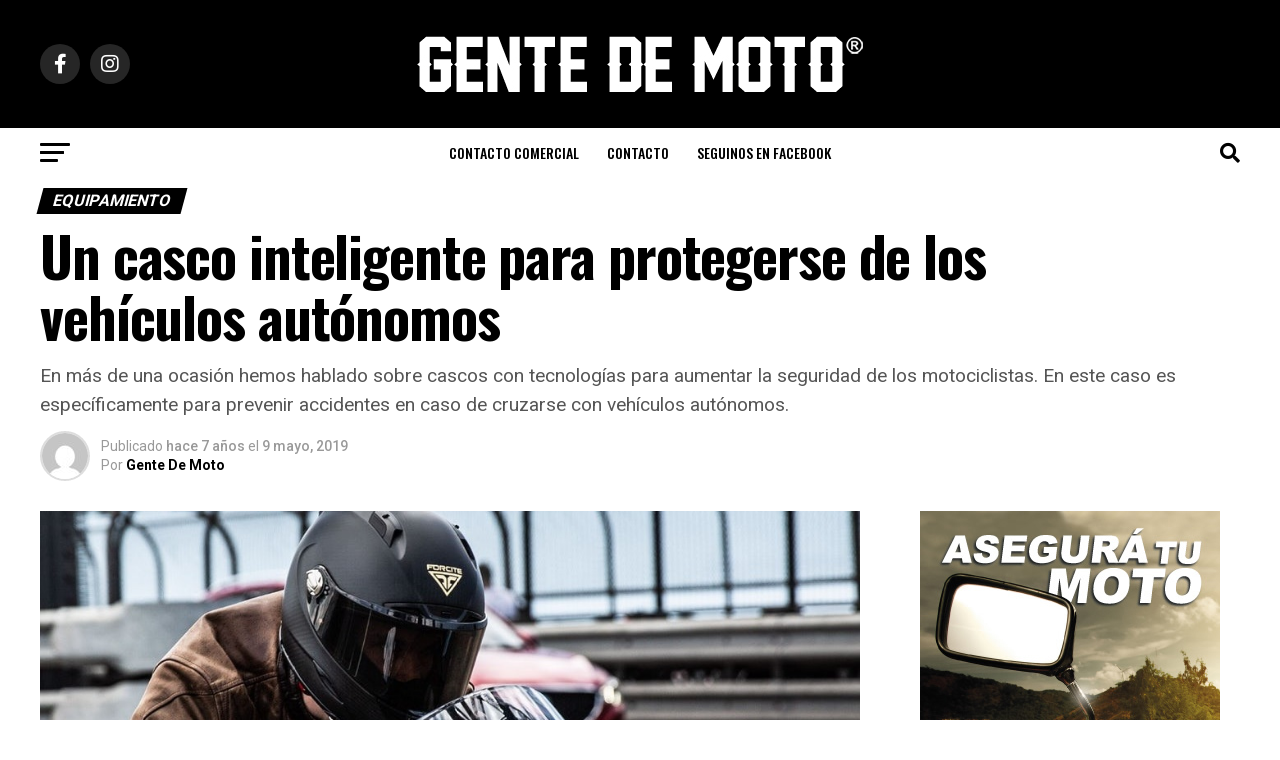

--- FILE ---
content_type: text/html; charset=UTF-8
request_url: https://gentedemoto.com/un-casco-inteligente-para-protegerse-de-los-vehiculos-autonomos/
body_size: 97274
content:
<!DOCTYPE html>
<html lang="es">
<head>
<meta charset="UTF-8" >
<meta name="viewport" id="viewport" content="width=device-width, initial-scale=1.0, maximum-scale=1.0, minimum-scale=1.0, user-scalable=no" />
<link rel="shortcut icon" href="https://gentedemoto.com/wp-content/uploads/2017/05/logo_gdm_site2.png" /><link rel="pingback" href="https://gentedemoto.com/xmlrpc.php" />
<meta property="og:type" content="article" />
					<meta property="og:image" content="https://gentedemoto.com/wp-content/uploads/2019/05/Casco-Inteligente-Forcite-3.jpg" />
		<meta name="twitter:image" content="https://gentedemoto.com/wp-content/uploads/2019/05/Casco-Inteligente-Forcite-3.jpg" />
	<meta property="og:url" content="https://gentedemoto.com/un-casco-inteligente-para-protegerse-de-los-vehiculos-autonomos/" />
<meta property="og:title" content="Un casco inteligente para protegerse de los vehículos autónomos" />
<meta property="og:description" content="En más de una ocasión hemos hablado sobre cascos con tecnologías para aumentar la seguridad de los motociclistas. En este caso es específicamente para prevenir accidentes en caso de cruzarse con vehículos autónomos." />
<meta name="twitter:card" content="summary_large_image">
<meta name="twitter:url" content="https://gentedemoto.com/un-casco-inteligente-para-protegerse-de-los-vehiculos-autonomos/">
<meta name="twitter:title" content="Un casco inteligente para protegerse de los vehículos autónomos">
<meta name="twitter:description" content="En más de una ocasión hemos hablado sobre cascos con tecnologías para aumentar la seguridad de los motociclistas. En este caso es específicamente para prevenir accidentes en caso de cruzarse con vehículos autónomos.">
<script type="text/javascript">
(()=>{var e={};e.g=function(){if("object"==typeof globalThis)return globalThis;try{return this||new Function("return this")()}catch(e){if("object"==typeof window)return window}}(),function({ampUrl:n,isCustomizePreview:t,isAmpDevMode:r,noampQueryVarName:o,noampQueryVarValue:s,disabledStorageKey:i,mobileUserAgents:a,regexRegex:c}){if("undefined"==typeof sessionStorage)return;const d=new RegExp(c);if(!a.some((e=>{const n=e.match(d);return!(!n||!new RegExp(n[1],n[2]).test(navigator.userAgent))||navigator.userAgent.includes(e)})))return;e.g.addEventListener("DOMContentLoaded",(()=>{const e=document.getElementById("amp-mobile-version-switcher");if(!e)return;e.hidden=!1;const n=e.querySelector("a[href]");n&&n.addEventListener("click",(()=>{sessionStorage.removeItem(i)}))}));const g=r&&["paired-browsing-non-amp","paired-browsing-amp"].includes(window.name);if(sessionStorage.getItem(i)||t||g)return;const u=new URL(location.href),m=new URL(n);m.hash=u.hash,u.searchParams.has(o)&&s===u.searchParams.get(o)?sessionStorage.setItem(i,"1"):m.href!==u.href&&(window.stop(),location.replace(m.href))}({"ampUrl":"https:\/\/gentedemoto.com\/un-casco-inteligente-para-protegerse-de-los-vehiculos-autonomos\/?amp=1","noampQueryVarName":"noamp","noampQueryVarValue":"mobile","disabledStorageKey":"amp_mobile_redirect_disabled","mobileUserAgents":["Mobile","Android","Silk\/","Kindle","BlackBerry","Opera Mini","Opera Mobi"],"regexRegex":"^\\\/((?:.|\\n)+)\\\/([i]*)$","isCustomizePreview":false,"isAmpDevMode":false})})();
</script>
<title>Un casco inteligente para protegerse de los vehículos autónomos &#8211; Gente de Moto</title>
<meta name='robots' content='max-image-preview:large' />
<link rel='dns-prefetch' href='//www.googletagmanager.com' />
<link rel='dns-prefetch' href='//ajax.googleapis.com' />
<link rel='dns-prefetch' href='//fonts.googleapis.com' />
<link rel="alternate" type="application/rss+xml" title="Gente de Moto &raquo; Feed" href="https://gentedemoto.com/feed/" />
<link rel="alternate" type="application/rss+xml" title="Gente de Moto &raquo; Feed de los comentarios" href="https://gentedemoto.com/comments/feed/" />
<script type="text/javascript">
window._wpemojiSettings = {"baseUrl":"https:\/\/s.w.org\/images\/core\/emoji\/14.0.0\/72x72\/","ext":".png","svgUrl":"https:\/\/s.w.org\/images\/core\/emoji\/14.0.0\/svg\/","svgExt":".svg","source":{"concatemoji":"https:\/\/gentedemoto.com\/wp-includes\/js\/wp-emoji-release.min.js?ver=e98fbe05faec5207220710e84952f79d"}};
/*! This file is auto-generated */
!function(e,a,t){var n,r,o,i=a.createElement("canvas"),p=i.getContext&&i.getContext("2d");function s(e,t){var a=String.fromCharCode,e=(p.clearRect(0,0,i.width,i.height),p.fillText(a.apply(this,e),0,0),i.toDataURL());return p.clearRect(0,0,i.width,i.height),p.fillText(a.apply(this,t),0,0),e===i.toDataURL()}function c(e){var t=a.createElement("script");t.src=e,t.defer=t.type="text/javascript",a.getElementsByTagName("head")[0].appendChild(t)}for(o=Array("flag","emoji"),t.supports={everything:!0,everythingExceptFlag:!0},r=0;r<o.length;r++)t.supports[o[r]]=function(e){if(p&&p.fillText)switch(p.textBaseline="top",p.font="600 32px Arial",e){case"flag":return s([127987,65039,8205,9895,65039],[127987,65039,8203,9895,65039])?!1:!s([55356,56826,55356,56819],[55356,56826,8203,55356,56819])&&!s([55356,57332,56128,56423,56128,56418,56128,56421,56128,56430,56128,56423,56128,56447],[55356,57332,8203,56128,56423,8203,56128,56418,8203,56128,56421,8203,56128,56430,8203,56128,56423,8203,56128,56447]);case"emoji":return!s([129777,127995,8205,129778,127999],[129777,127995,8203,129778,127999])}return!1}(o[r]),t.supports.everything=t.supports.everything&&t.supports[o[r]],"flag"!==o[r]&&(t.supports.everythingExceptFlag=t.supports.everythingExceptFlag&&t.supports[o[r]]);t.supports.everythingExceptFlag=t.supports.everythingExceptFlag&&!t.supports.flag,t.DOMReady=!1,t.readyCallback=function(){t.DOMReady=!0},t.supports.everything||(n=function(){t.readyCallback()},a.addEventListener?(a.addEventListener("DOMContentLoaded",n,!1),e.addEventListener("load",n,!1)):(e.attachEvent("onload",n),a.attachEvent("onreadystatechange",function(){"complete"===a.readyState&&t.readyCallback()})),(e=t.source||{}).concatemoji?c(e.concatemoji):e.wpemoji&&e.twemoji&&(c(e.twemoji),c(e.wpemoji)))}(window,document,window._wpemojiSettings);
</script>
<style type="text/css">
img.wp-smiley,
img.emoji {
	display: inline !important;
	border: none !important;
	box-shadow: none !important;
	height: 1em !important;
	width: 1em !important;
	margin: 0 0.07em !important;
	vertical-align: -0.1em !important;
	background: none !important;
	padding: 0 !important;
}
</style>
	<link rel='stylesheet' id='wp-block-library-css' href='https://gentedemoto.com/wp-includes/css/dist/block-library/style.min.css?ver=e98fbe05faec5207220710e84952f79d' type='text/css' media='all' />
<link rel='stylesheet' id='classic-theme-styles-css' href='https://gentedemoto.com/wp-includes/css/classic-themes.min.css?ver=1' type='text/css' media='all' />
<style id='global-styles-inline-css' type='text/css'>
body{--wp--preset--color--black: #000000;--wp--preset--color--cyan-bluish-gray: #abb8c3;--wp--preset--color--white: #ffffff;--wp--preset--color--pale-pink: #f78da7;--wp--preset--color--vivid-red: #cf2e2e;--wp--preset--color--luminous-vivid-orange: #ff6900;--wp--preset--color--luminous-vivid-amber: #fcb900;--wp--preset--color--light-green-cyan: #7bdcb5;--wp--preset--color--vivid-green-cyan: #00d084;--wp--preset--color--pale-cyan-blue: #8ed1fc;--wp--preset--color--vivid-cyan-blue: #0693e3;--wp--preset--color--vivid-purple: #9b51e0;--wp--preset--gradient--vivid-cyan-blue-to-vivid-purple: linear-gradient(135deg,rgba(6,147,227,1) 0%,rgb(155,81,224) 100%);--wp--preset--gradient--light-green-cyan-to-vivid-green-cyan: linear-gradient(135deg,rgb(122,220,180) 0%,rgb(0,208,130) 100%);--wp--preset--gradient--luminous-vivid-amber-to-luminous-vivid-orange: linear-gradient(135deg,rgba(252,185,0,1) 0%,rgba(255,105,0,1) 100%);--wp--preset--gradient--luminous-vivid-orange-to-vivid-red: linear-gradient(135deg,rgba(255,105,0,1) 0%,rgb(207,46,46) 100%);--wp--preset--gradient--very-light-gray-to-cyan-bluish-gray: linear-gradient(135deg,rgb(238,238,238) 0%,rgb(169,184,195) 100%);--wp--preset--gradient--cool-to-warm-spectrum: linear-gradient(135deg,rgb(74,234,220) 0%,rgb(151,120,209) 20%,rgb(207,42,186) 40%,rgb(238,44,130) 60%,rgb(251,105,98) 80%,rgb(254,248,76) 100%);--wp--preset--gradient--blush-light-purple: linear-gradient(135deg,rgb(255,206,236) 0%,rgb(152,150,240) 100%);--wp--preset--gradient--blush-bordeaux: linear-gradient(135deg,rgb(254,205,165) 0%,rgb(254,45,45) 50%,rgb(107,0,62) 100%);--wp--preset--gradient--luminous-dusk: linear-gradient(135deg,rgb(255,203,112) 0%,rgb(199,81,192) 50%,rgb(65,88,208) 100%);--wp--preset--gradient--pale-ocean: linear-gradient(135deg,rgb(255,245,203) 0%,rgb(182,227,212) 50%,rgb(51,167,181) 100%);--wp--preset--gradient--electric-grass: linear-gradient(135deg,rgb(202,248,128) 0%,rgb(113,206,126) 100%);--wp--preset--gradient--midnight: linear-gradient(135deg,rgb(2,3,129) 0%,rgb(40,116,252) 100%);--wp--preset--duotone--dark-grayscale: url('#wp-duotone-dark-grayscale');--wp--preset--duotone--grayscale: url('#wp-duotone-grayscale');--wp--preset--duotone--purple-yellow: url('#wp-duotone-purple-yellow');--wp--preset--duotone--blue-red: url('#wp-duotone-blue-red');--wp--preset--duotone--midnight: url('#wp-duotone-midnight');--wp--preset--duotone--magenta-yellow: url('#wp-duotone-magenta-yellow');--wp--preset--duotone--purple-green: url('#wp-duotone-purple-green');--wp--preset--duotone--blue-orange: url('#wp-duotone-blue-orange');--wp--preset--font-size--small: 13px;--wp--preset--font-size--medium: 20px;--wp--preset--font-size--large: 36px;--wp--preset--font-size--x-large: 42px;--wp--preset--spacing--20: 0.44rem;--wp--preset--spacing--30: 0.67rem;--wp--preset--spacing--40: 1rem;--wp--preset--spacing--50: 1.5rem;--wp--preset--spacing--60: 2.25rem;--wp--preset--spacing--70: 3.38rem;--wp--preset--spacing--80: 5.06rem;}:where(.is-layout-flex){gap: 0.5em;}body .is-layout-flow > .alignleft{float: left;margin-inline-start: 0;margin-inline-end: 2em;}body .is-layout-flow > .alignright{float: right;margin-inline-start: 2em;margin-inline-end: 0;}body .is-layout-flow > .aligncenter{margin-left: auto !important;margin-right: auto !important;}body .is-layout-constrained > .alignleft{float: left;margin-inline-start: 0;margin-inline-end: 2em;}body .is-layout-constrained > .alignright{float: right;margin-inline-start: 2em;margin-inline-end: 0;}body .is-layout-constrained > .aligncenter{margin-left: auto !important;margin-right: auto !important;}body .is-layout-constrained > :where(:not(.alignleft):not(.alignright):not(.alignfull)){max-width: var(--wp--style--global--content-size);margin-left: auto !important;margin-right: auto !important;}body .is-layout-constrained > .alignwide{max-width: var(--wp--style--global--wide-size);}body .is-layout-flex{display: flex;}body .is-layout-flex{flex-wrap: wrap;align-items: center;}body .is-layout-flex > *{margin: 0;}:where(.wp-block-columns.is-layout-flex){gap: 2em;}.has-black-color{color: var(--wp--preset--color--black) !important;}.has-cyan-bluish-gray-color{color: var(--wp--preset--color--cyan-bluish-gray) !important;}.has-white-color{color: var(--wp--preset--color--white) !important;}.has-pale-pink-color{color: var(--wp--preset--color--pale-pink) !important;}.has-vivid-red-color{color: var(--wp--preset--color--vivid-red) !important;}.has-luminous-vivid-orange-color{color: var(--wp--preset--color--luminous-vivid-orange) !important;}.has-luminous-vivid-amber-color{color: var(--wp--preset--color--luminous-vivid-amber) !important;}.has-light-green-cyan-color{color: var(--wp--preset--color--light-green-cyan) !important;}.has-vivid-green-cyan-color{color: var(--wp--preset--color--vivid-green-cyan) !important;}.has-pale-cyan-blue-color{color: var(--wp--preset--color--pale-cyan-blue) !important;}.has-vivid-cyan-blue-color{color: var(--wp--preset--color--vivid-cyan-blue) !important;}.has-vivid-purple-color{color: var(--wp--preset--color--vivid-purple) !important;}.has-black-background-color{background-color: var(--wp--preset--color--black) !important;}.has-cyan-bluish-gray-background-color{background-color: var(--wp--preset--color--cyan-bluish-gray) !important;}.has-white-background-color{background-color: var(--wp--preset--color--white) !important;}.has-pale-pink-background-color{background-color: var(--wp--preset--color--pale-pink) !important;}.has-vivid-red-background-color{background-color: var(--wp--preset--color--vivid-red) !important;}.has-luminous-vivid-orange-background-color{background-color: var(--wp--preset--color--luminous-vivid-orange) !important;}.has-luminous-vivid-amber-background-color{background-color: var(--wp--preset--color--luminous-vivid-amber) !important;}.has-light-green-cyan-background-color{background-color: var(--wp--preset--color--light-green-cyan) !important;}.has-vivid-green-cyan-background-color{background-color: var(--wp--preset--color--vivid-green-cyan) !important;}.has-pale-cyan-blue-background-color{background-color: var(--wp--preset--color--pale-cyan-blue) !important;}.has-vivid-cyan-blue-background-color{background-color: var(--wp--preset--color--vivid-cyan-blue) !important;}.has-vivid-purple-background-color{background-color: var(--wp--preset--color--vivid-purple) !important;}.has-black-border-color{border-color: var(--wp--preset--color--black) !important;}.has-cyan-bluish-gray-border-color{border-color: var(--wp--preset--color--cyan-bluish-gray) !important;}.has-white-border-color{border-color: var(--wp--preset--color--white) !important;}.has-pale-pink-border-color{border-color: var(--wp--preset--color--pale-pink) !important;}.has-vivid-red-border-color{border-color: var(--wp--preset--color--vivid-red) !important;}.has-luminous-vivid-orange-border-color{border-color: var(--wp--preset--color--luminous-vivid-orange) !important;}.has-luminous-vivid-amber-border-color{border-color: var(--wp--preset--color--luminous-vivid-amber) !important;}.has-light-green-cyan-border-color{border-color: var(--wp--preset--color--light-green-cyan) !important;}.has-vivid-green-cyan-border-color{border-color: var(--wp--preset--color--vivid-green-cyan) !important;}.has-pale-cyan-blue-border-color{border-color: var(--wp--preset--color--pale-cyan-blue) !important;}.has-vivid-cyan-blue-border-color{border-color: var(--wp--preset--color--vivid-cyan-blue) !important;}.has-vivid-purple-border-color{border-color: var(--wp--preset--color--vivid-purple) !important;}.has-vivid-cyan-blue-to-vivid-purple-gradient-background{background: var(--wp--preset--gradient--vivid-cyan-blue-to-vivid-purple) !important;}.has-light-green-cyan-to-vivid-green-cyan-gradient-background{background: var(--wp--preset--gradient--light-green-cyan-to-vivid-green-cyan) !important;}.has-luminous-vivid-amber-to-luminous-vivid-orange-gradient-background{background: var(--wp--preset--gradient--luminous-vivid-amber-to-luminous-vivid-orange) !important;}.has-luminous-vivid-orange-to-vivid-red-gradient-background{background: var(--wp--preset--gradient--luminous-vivid-orange-to-vivid-red) !important;}.has-very-light-gray-to-cyan-bluish-gray-gradient-background{background: var(--wp--preset--gradient--very-light-gray-to-cyan-bluish-gray) !important;}.has-cool-to-warm-spectrum-gradient-background{background: var(--wp--preset--gradient--cool-to-warm-spectrum) !important;}.has-blush-light-purple-gradient-background{background: var(--wp--preset--gradient--blush-light-purple) !important;}.has-blush-bordeaux-gradient-background{background: var(--wp--preset--gradient--blush-bordeaux) !important;}.has-luminous-dusk-gradient-background{background: var(--wp--preset--gradient--luminous-dusk) !important;}.has-pale-ocean-gradient-background{background: var(--wp--preset--gradient--pale-ocean) !important;}.has-electric-grass-gradient-background{background: var(--wp--preset--gradient--electric-grass) !important;}.has-midnight-gradient-background{background: var(--wp--preset--gradient--midnight) !important;}.has-small-font-size{font-size: var(--wp--preset--font-size--small) !important;}.has-medium-font-size{font-size: var(--wp--preset--font-size--medium) !important;}.has-large-font-size{font-size: var(--wp--preset--font-size--large) !important;}.has-x-large-font-size{font-size: var(--wp--preset--font-size--x-large) !important;}
.wp-block-navigation a:where(:not(.wp-element-button)){color: inherit;}
:where(.wp-block-columns.is-layout-flex){gap: 2em;}
.wp-block-pullquote{font-size: 1.5em;line-height: 1.6;}
</style>
<link rel='stylesheet' id='contact-form-7-css' href='https://gentedemoto.com/wp-content/plugins/contact-form-7/includes/css/styles.css?ver=5.7.7' type='text/css' media='all' />
<link rel='stylesheet' id='responsive-lightbox-swipebox-css' href='https://gentedemoto.com/wp-content/plugins/responsive-lightbox/assets/swipebox/swipebox.min.css?ver=2.4.6' type='text/css' media='all' />
<link rel='stylesheet' id='theiaPostSlider-css' href='https://gentedemoto.com/wp-content/plugins/theia-post-slider/dist/css/font-theme.css?ver=2.1.3' type='text/css' media='all' />
<style id='theiaPostSlider-inline-css' type='text/css'>


				.theiaPostSlider_nav.fontTheme ._title,
				.theiaPostSlider_nav.fontTheme ._text {
					line-height: 48px;
				}
	
				.theiaPostSlider_nav.fontTheme ._button,
				.theiaPostSlider_nav.fontTheme ._button svg {
					color: #f08100;
					fill: #f08100;
				}
	
				.theiaPostSlider_nav.fontTheme ._button ._2 span {
					font-size: 48px;
					line-height: 48px;
				}
	
				.theiaPostSlider_nav.fontTheme ._button ._2 svg {
					width: 48px;
				}
	
				.theiaPostSlider_nav.fontTheme ._button:hover,
				.theiaPostSlider_nav.fontTheme ._button:focus,
				.theiaPostSlider_nav.fontTheme ._button:hover svg,
				.theiaPostSlider_nav.fontTheme ._button:focus svg {
					color: #ffa338;
					fill: #ffa338;
				}
	
				.theiaPostSlider_nav.fontTheme ._disabled,				 
                .theiaPostSlider_nav.fontTheme ._disabled svg {
					color: #777777 !important;
					fill: #777777 !important;
				}
			
</style>
<link rel='stylesheet' id='theiaPostSlider-font-css' href='https://gentedemoto.com/wp-content/plugins/theia-post-slider/assets/fonts/style.css?ver=2.1.3' type='text/css' media='all' />
<link rel='stylesheet' id='ql-jquery-ui-css' href='//ajax.googleapis.com/ajax/libs/jqueryui/1.12.1/themes/smoothness/jquery-ui.css?ver=e98fbe05faec5207220710e84952f79d' type='text/css' media='all' />
<link rel='stylesheet' id='reviewer-photoswipe-css' href='https://gentedemoto.com/wp-content/plugins/reviewer/public/assets/css/photoswipe.css?ver=3.14.2' type='text/css' media='all' />
<link rel='stylesheet' id='dashicons-css' href='https://gentedemoto.com/wp-includes/css/dashicons.min.css?ver=e98fbe05faec5207220710e84952f79d' type='text/css' media='all' />
<link rel='stylesheet' id='reviewer-public-css' href='https://gentedemoto.com/wp-content/plugins/reviewer/public/assets/css/reviewer-public.css?ver=3.14.2' type='text/css' media='all' />
<link rel='stylesheet' id='mvp-custom-style-css' href='https://gentedemoto.com/wp-content/themes/zox-news/style.css?ver=e98fbe05faec5207220710e84952f79d' type='text/css' media='all' />
<style id='mvp-custom-style-inline-css' type='text/css'>


#mvp-wallpaper {
	background: url() no-repeat 50% 0;
	}

#mvp-foot-copy a {
	color: #555555;
	}

#mvp-content-main p a,
#mvp-content-main ul a,
#mvp-content-main ol a,
.mvp-post-add-main p a,
.mvp-post-add-main ul a,
.mvp-post-add-main ol a {
	box-shadow: inset 0 -4px 0 #555555;
	}

#mvp-content-main p a:hover,
#mvp-content-main ul a:hover,
#mvp-content-main ol a:hover,
.mvp-post-add-main p a:hover,
.mvp-post-add-main ul a:hover,
.mvp-post-add-main ol a:hover {
	background: #555555;
	}

a,
a:visited,
.post-info-name a,
.woocommerce .woocommerce-breadcrumb a {
	color: #555555;
	}

#mvp-side-wrap a:hover {
	color: #555555;
	}

.mvp-fly-top:hover,
.mvp-vid-box-wrap,
ul.mvp-soc-mob-list li.mvp-soc-mob-com {
	background: #b0b0b0;
	}

nav.mvp-fly-nav-menu ul li.menu-item-has-children:after,
.mvp-feat1-left-wrap span.mvp-cd-cat,
.mvp-widget-feat1-top-story span.mvp-cd-cat,
.mvp-widget-feat2-left-cont span.mvp-cd-cat,
.mvp-widget-dark-feat span.mvp-cd-cat,
.mvp-widget-dark-sub span.mvp-cd-cat,
.mvp-vid-wide-text span.mvp-cd-cat,
.mvp-feat2-top-text span.mvp-cd-cat,
.mvp-feat3-main-story span.mvp-cd-cat,
.mvp-feat3-sub-text span.mvp-cd-cat,
.mvp-feat4-main-text span.mvp-cd-cat,
.woocommerce-message:before,
.woocommerce-info:before,
.woocommerce-message:before {
	color: #b0b0b0;
	}

#searchform input,
.mvp-authors-name {
	border-bottom: 1px solid #b0b0b0;
	}

.mvp-fly-top:hover {
	border-top: 1px solid #b0b0b0;
	border-left: 1px solid #b0b0b0;
	border-bottom: 1px solid #b0b0b0;
	}

.woocommerce .widget_price_filter .ui-slider .ui-slider-handle,
.woocommerce #respond input#submit.alt,
.woocommerce a.button.alt,
.woocommerce button.button.alt,
.woocommerce input.button.alt,
.woocommerce #respond input#submit.alt:hover,
.woocommerce a.button.alt:hover,
.woocommerce button.button.alt:hover,
.woocommerce input.button.alt:hover {
	background-color: #b0b0b0;
	}

.woocommerce-error,
.woocommerce-info,
.woocommerce-message {
	border-top-color: #b0b0b0;
	}

ul.mvp-feat1-list-buts li.active span.mvp-feat1-list-but,
span.mvp-widget-home-title,
span.mvp-post-cat,
span.mvp-feat1-pop-head {
	background: #000000;
	}

.woocommerce span.onsale {
	background-color: #000000;
	}

.mvp-widget-feat2-side-more-but,
.woocommerce .star-rating span:before,
span.mvp-prev-next-label,
.mvp-cat-date-wrap .sticky {
	color: #000000 !important;
	}

#mvp-main-nav-top,
#mvp-fly-wrap,
.mvp-soc-mob-right,
#mvp-main-nav-small-cont {
	background: #000000;
	}

#mvp-main-nav-small .mvp-fly-but-wrap span,
#mvp-main-nav-small .mvp-search-but-wrap span,
.mvp-nav-top-left .mvp-fly-but-wrap span,
#mvp-fly-wrap .mvp-fly-but-wrap span {
	background: #555555;
	}

.mvp-nav-top-right .mvp-nav-search-but,
span.mvp-fly-soc-head,
.mvp-soc-mob-right i,
#mvp-main-nav-small span.mvp-nav-search-but,
#mvp-main-nav-small .mvp-nav-menu ul li a  {
	color: #555555;
	}

#mvp-main-nav-small .mvp-nav-menu ul li.menu-item-has-children a:after {
	border-color: #555555 transparent transparent transparent;
	}

#mvp-nav-top-wrap span.mvp-nav-search-but:hover,
#mvp-main-nav-small span.mvp-nav-search-but:hover {
	color: #000000;
	}

#mvp-nav-top-wrap .mvp-fly-but-wrap:hover span,
#mvp-main-nav-small .mvp-fly-but-wrap:hover span,
span.mvp-woo-cart-num:hover {
	background: #000000;
	}

#mvp-main-nav-bot-cont {
	background: #ffffff;
	}

#mvp-nav-bot-wrap .mvp-fly-but-wrap span,
#mvp-nav-bot-wrap .mvp-search-but-wrap span {
	background: #000000;
	}

#mvp-nav-bot-wrap span.mvp-nav-search-but,
#mvp-nav-bot-wrap .mvp-nav-menu ul li a {
	color: #000000;
	}

#mvp-nav-bot-wrap .mvp-nav-menu ul li.menu-item-has-children a:after {
	border-color: #000000 transparent transparent transparent;
	}

.mvp-nav-menu ul li:hover a {
	border-bottom: 5px solid #ffffff;
	}

#mvp-nav-bot-wrap .mvp-fly-but-wrap:hover span {
	background: #ffffff;
	}

#mvp-nav-bot-wrap span.mvp-nav-search-but:hover {
	color: #ffffff;
	}

body,
.mvp-feat1-feat-text p,
.mvp-feat2-top-text p,
.mvp-feat3-main-text p,
.mvp-feat3-sub-text p,
#searchform input,
.mvp-author-info-text,
span.mvp-post-excerpt,
.mvp-nav-menu ul li ul.sub-menu li a,
nav.mvp-fly-nav-menu ul li a,
.mvp-ad-label,
span.mvp-feat-caption,
.mvp-post-tags a,
.mvp-post-tags a:visited,
span.mvp-author-box-name a,
#mvp-author-box-text p,
.mvp-post-gallery-text p,
ul.mvp-soc-mob-list li span,
#comments,
h3#reply-title,
h2.comments,
#mvp-foot-copy p,
span.mvp-fly-soc-head,
.mvp-post-tags-header,
span.mvp-prev-next-label,
span.mvp-post-add-link-but,
#mvp-comments-button a,
#mvp-comments-button span.mvp-comment-but-text,
.woocommerce ul.product_list_widget span.product-title,
.woocommerce ul.product_list_widget li a,
.woocommerce #reviews #comments ol.commentlist li .comment-text p.meta,
.woocommerce div.product p.price,
.woocommerce div.product p.price ins,
.woocommerce div.product p.price del,
.woocommerce ul.products li.product .price del,
.woocommerce ul.products li.product .price ins,
.woocommerce ul.products li.product .price,
.woocommerce #respond input#submit,
.woocommerce a.button,
.woocommerce button.button,
.woocommerce input.button,
.woocommerce .widget_price_filter .price_slider_amount .button,
.woocommerce span.onsale,
.woocommerce-review-link,
#woo-content p.woocommerce-result-count,
.woocommerce div.product .woocommerce-tabs ul.tabs li a,
a.mvp-inf-more-but,
span.mvp-cont-read-but,
span.mvp-cd-cat,
span.mvp-cd-date,
.mvp-feat4-main-text p,
span.mvp-woo-cart-num,
span.mvp-widget-home-title2,
.wp-caption,
#mvp-content-main p.wp-caption-text,
.gallery-caption,
.mvp-post-add-main p.wp-caption-text,
#bbpress-forums,
#bbpress-forums p,
.protected-post-form input,
#mvp-feat6-text p {
	font-family: 'Roboto', sans-serif;
	font-display: swap;
	}

.mvp-blog-story-text p,
span.mvp-author-page-desc,
#mvp-404 p,
.mvp-widget-feat1-bot-text p,
.mvp-widget-feat2-left-text p,
.mvp-flex-story-text p,
.mvp-search-text p,
#mvp-content-main p,
.mvp-post-add-main p,
#mvp-content-main ul li,
#mvp-content-main ol li,
.rwp-summary,
.rwp-u-review__comment,
.mvp-feat5-mid-main-text p,
.mvp-feat5-small-main-text p,
#mvp-content-main .wp-block-button__link,
.wp-block-audio figcaption,
.wp-block-video figcaption,
.wp-block-embed figcaption,
.wp-block-verse pre,
pre.wp-block-verse {
	font-family: 'PT Serif', sans-serif;
	font-display: swap;
	}

.mvp-nav-menu ul li a,
#mvp-foot-menu ul li a {
	font-family: 'Oswald', sans-serif;
	font-display: swap;
	}


.mvp-feat1-sub-text h2,
.mvp-feat1-pop-text h2,
.mvp-feat1-list-text h2,
.mvp-widget-feat1-top-text h2,
.mvp-widget-feat1-bot-text h2,
.mvp-widget-dark-feat-text h2,
.mvp-widget-dark-sub-text h2,
.mvp-widget-feat2-left-text h2,
.mvp-widget-feat2-right-text h2,
.mvp-blog-story-text h2,
.mvp-flex-story-text h2,
.mvp-vid-wide-more-text p,
.mvp-prev-next-text p,
.mvp-related-text,
.mvp-post-more-text p,
h2.mvp-authors-latest a,
.mvp-feat2-bot-text h2,
.mvp-feat3-sub-text h2,
.mvp-feat3-main-text h2,
.mvp-feat4-main-text h2,
.mvp-feat5-text h2,
.mvp-feat5-mid-main-text h2,
.mvp-feat5-small-main-text h2,
.mvp-feat5-mid-sub-text h2,
#mvp-feat6-text h2,
.alp-related-posts-wrapper .alp-related-post .post-title {
	font-family: 'Oswald', sans-serif;
	font-display: swap;
	}

.mvp-feat2-top-text h2,
.mvp-feat1-feat-text h2,
h1.mvp-post-title,
h1.mvp-post-title-wide,
.mvp-drop-nav-title h4,
#mvp-content-main blockquote p,
.mvp-post-add-main blockquote p,
#mvp-content-main p.has-large-font-size,
#mvp-404 h1,
#woo-content h1.page-title,
.woocommerce div.product .product_title,
.woocommerce ul.products li.product h3,
.alp-related-posts .current .post-title {
	font-family: 'Oswald', sans-serif;
	font-display: swap;
	}

span.mvp-feat1-pop-head,
.mvp-feat1-pop-text:before,
span.mvp-feat1-list-but,
span.mvp-widget-home-title,
.mvp-widget-feat2-side-more,
span.mvp-post-cat,
span.mvp-page-head,
h1.mvp-author-top-head,
.mvp-authors-name,
#mvp-content-main h1,
#mvp-content-main h2,
#mvp-content-main h3,
#mvp-content-main h4,
#mvp-content-main h5,
#mvp-content-main h6,
.woocommerce .related h2,
.woocommerce div.product .woocommerce-tabs .panel h2,
.woocommerce div.product .product_title,
.mvp-feat5-side-list .mvp-feat1-list-img:after {
	font-family: 'Roboto', sans-serif;
	font-display: swap;
	}

	

	.mvp-nav-links {
		display: none;
		}
		

	@media screen and (max-width: 479px) {
		.single #mvp-content-body-top {
			max-height: 400px;
			}
		.single .mvp-cont-read-but-wrap {
			display: inline;
			}
		}
		

	.alp-advert {
		display: none;
	}
	.alp-related-posts-wrapper .alp-related-posts .current {
		margin: 0 0 10px;
	}
		
</style>
<link rel='stylesheet' id='fontawesome-child-css' href='https://gentedemoto.com/wp-content/themes/zox-news-child/font-awesome/css/all.css?ver=e98fbe05faec5207220710e84952f79d' type='text/css' media='all' />
<link rel='stylesheet' id='mvp-custom-child-style-css' href='https://gentedemoto.com/wp-content/themes/zox-news-child/style.css?ver=1.1.0' type='text/css' media='all' />
<link rel='stylesheet' id='mvp-reset-css' href='https://gentedemoto.com/wp-content/themes/zox-news/css/reset.css?ver=e98fbe05faec5207220710e84952f79d' type='text/css' media='all' />
<link rel='stylesheet' id='fontawesome-css' href='https://gentedemoto.com/wp-content/themes/zox-news-child/font-awesome/css/all.css?ver=e98fbe05faec5207220710e84952f79d' type='text/css' media='all' />
<link crossorigin="anonymous" rel='stylesheet' id='mvp-fonts-css' href='//fonts.googleapis.com/css?family=Roboto%3A300%2C400%2C700%2C900%7COswald%3A400%2C700%7CAdvent+Pro%3A700%7COpen+Sans%3A700%7CAnton%3A400Oswald%3A100%2C200%2C300%2C400%2C500%2C600%2C700%2C800%2C900%7COswald%3A100%2C200%2C300%2C400%2C500%2C600%2C700%2C800%2C900%7CRoboto%3A100%2C200%2C300%2C400%2C500%2C600%2C700%2C800%2C900%7CRoboto%3A100%2C200%2C300%2C400%2C500%2C600%2C700%2C800%2C900%7CPT+Serif%3A100%2C200%2C300%2C400%2C500%2C600%2C700%2C800%2C900%7COswald%3A100%2C200%2C300%2C400%2C500%2C600%2C700%2C800%2C900%26subset%3Dlatin%2Clatin-ext%2Ccyrillic%2Ccyrillic-ext%2Cgreek-ext%2Cgreek%2Cvietnamese%26display%3Dswap' type='text/css' media='all' />
<link rel='stylesheet' id='mvp-media-queries-css' href='https://gentedemoto.com/wp-content/themes/zox-news/css/media-queries.css?ver=e98fbe05faec5207220710e84952f79d' type='text/css' media='all' />
<script type='text/javascript' src='https://gentedemoto.com/wp-includes/js/jquery/jquery.min.js?ver=3.6.1' id='jquery-core-js'></script>
<script type='text/javascript' src='https://gentedemoto.com/wp-includes/js/jquery/jquery-migrate.min.js?ver=3.3.2' id='jquery-migrate-js'></script>
<script type='text/javascript' src='https://gentedemoto.com/wp-content/plugins/responsive-lightbox/assets/swipebox/jquery.swipebox.min.js?ver=2.4.6' id='responsive-lightbox-swipebox-js'></script>
<script type='text/javascript' src='https://gentedemoto.com/wp-includes/js/underscore.min.js?ver=1.13.4' id='underscore-js'></script>
<script type='text/javascript' src='https://gentedemoto.com/wp-content/plugins/responsive-lightbox/assets/infinitescroll/infinite-scroll.pkgd.min.js?ver=e98fbe05faec5207220710e84952f79d' id='responsive-lightbox-infinite-scroll-js'></script>
<script type='text/javascript' id='responsive-lightbox-js-before'>
var rlArgs = {"script":"swipebox","selector":"lightbox","customEvents":"","activeGalleries":true,"animation":true,"hideCloseButtonOnMobile":false,"removeBarsOnMobile":false,"hideBars":true,"hideBarsDelay":5000,"videoMaxWidth":1080,"useSVG":true,"loopAtEnd":false,"woocommerce_gallery":false,"ajaxurl":"https:\/\/gentedemoto.com\/wp-admin\/admin-ajax.php","nonce":"d678328b8f","preview":false,"postId":14649,"scriptExtension":false};
</script>
<script type='text/javascript' src='https://gentedemoto.com/wp-content/plugins/responsive-lightbox/js/front.js?ver=2.4.6' id='responsive-lightbox-js'></script>
<script type='text/javascript' src='https://gentedemoto.com/wp-content/plugins/theia-post-slider/dist/js/jquery.history.js?ver=1.7.1' id='history.js-js'></script>
<script type='text/javascript' src='https://gentedemoto.com/wp-content/plugins/theia-post-slider/dist/js/async.min.js?ver=14.09.2014' id='async.js-js'></script>
<script type='text/javascript' src='https://gentedemoto.com/wp-content/plugins/theia-post-slider/dist/js/tps.js?ver=2.1.3' id='theiaPostSlider/theiaPostSlider.js-js'></script>
<script type='text/javascript' src='https://gentedemoto.com/wp-content/plugins/theia-post-slider/dist/js/main.js?ver=2.1.3' id='theiaPostSlider/main.js-js'></script>
<script type='text/javascript' src='https://gentedemoto.com/wp-content/plugins/theia-post-slider/dist/js/tps-transition-slide.js?ver=2.1.3' id='theiaPostSlider/transition.js-js'></script>

<!-- Fragmento de código de Google Analytics añadido por Site Kit -->
<script type='text/javascript' src='https://www.googletagmanager.com/gtag/js?id=GT-NS9VD3S' id='google_gtagjs-js' async></script>
<script type='text/javascript' id='google_gtagjs-js-after'>
window.dataLayer = window.dataLayer || [];function gtag(){dataLayer.push(arguments);}
gtag('set', 'linker', {"domains":["gentedemoto.com"]} );
gtag("js", new Date());
gtag("set", "developer_id.dZTNiMT", true);
gtag("config", "GT-NS9VD3S");
</script>

<!-- Final del fragmento de código de Google Analytics añadido por Site Kit -->
<link rel="https://api.w.org/" href="https://gentedemoto.com/wp-json/" /><link rel="alternate" type="application/json" href="https://gentedemoto.com/wp-json/wp/v2/posts/14649" /><link rel="EditURI" type="application/rsd+xml" title="RSD" href="https://gentedemoto.com/xmlrpc.php?rsd" />
<link rel="wlwmanifest" type="application/wlwmanifest+xml" href="https://gentedemoto.com/wp-includes/wlwmanifest.xml" />

<link rel='shortlink' href='https://gentedemoto.com/?p=14649' />
<link rel="alternate" type="application/json+oembed" href="https://gentedemoto.com/wp-json/oembed/1.0/embed?url=https%3A%2F%2Fgentedemoto.com%2Fun-casco-inteligente-para-protegerse-de-los-vehiculos-autonomos%2F" />
<link rel="alternate" type="text/xml+oembed" href="https://gentedemoto.com/wp-json/oembed/1.0/embed?url=https%3A%2F%2Fgentedemoto.com%2Fun-casco-inteligente-para-protegerse-de-los-vehiculos-autonomos%2F&#038;format=xml" />
<meta name="generator" content="Site Kit by Google 1.119.0" /><link rel="alternate" type="text/html" media="only screen and (max-width: 640px)" href="https://gentedemoto.com/un-casco-inteligente-para-protegerse-de-los-vehiculos-autonomos/?amp=1"><link rel="amphtml" href="https://gentedemoto.com/un-casco-inteligente-para-protegerse-de-los-vehiculos-autonomos/?amp=1"><style>#amp-mobile-version-switcher{left:0;position:absolute;width:100%;z-index:100}#amp-mobile-version-switcher>a{background-color:#444;border:0;color:#eaeaea;display:block;font-family:-apple-system,BlinkMacSystemFont,Segoe UI,Roboto,Oxygen-Sans,Ubuntu,Cantarell,Helvetica Neue,sans-serif;font-size:16px;font-weight:600;padding:15px 0;text-align:center;-webkit-text-decoration:none;text-decoration:none}#amp-mobile-version-switcher>a:active,#amp-mobile-version-switcher>a:focus,#amp-mobile-version-switcher>a:hover{-webkit-text-decoration:underline;text-decoration:underline}</style></head>
<body class="post-template-default single single-post postid-14649 single-format-standard wp-embed-responsive theiaPostSlider_body">
	<div id="mvp-fly-wrap">
	<div id="mvp-fly-menu-top" class="left relative">
		<div class="mvp-fly-top-out left relative">
			<div class="mvp-fly-top-in">
				<div id="mvp-fly-logo" class="left relative">
											<a href="https://gentedemoto.com/"><img src="https://gentedemoto.com/wp-content/uploads/2019/07/logo_com-1.jpg" alt="Gente de Moto" data-rjs="2" /></a>
									</div><!--mvp-fly-logo-->
			</div><!--mvp-fly-top-in-->
			<div class="mvp-fly-but-wrap mvp-fly-but-menu mvp-fly-but-click">
				<span></span>
				<span></span>
				<span></span>
				<span></span>
			</div><!--mvp-fly-but-wrap-->
		</div><!--mvp-fly-top-out-->
	</div><!--mvp-fly-menu-top-->
	<div id="mvp-fly-menu-wrap">
		<nav class="mvp-fly-nav-menu left relative">
			<div class="menu-top-container"><ul id="menu-top" class="menu"><li id="menu-item-13602" class="menu-item menu-item-type-post_type menu-item-object-page menu-item-13602"><a href="https://gentedemoto.com/contacto-comercial/">CONTACTO COMERCIAL</a></li>
<li id="menu-item-13603" class="menu-item menu-item-type-post_type menu-item-object-page menu-item-13603"><a href="https://gentedemoto.com/contacto/">CONTACTO</a></li>
<li id="menu-item-13601" class="menu-item menu-item-type-post_type menu-item-object-page menu-item-13601"><a href="https://gentedemoto.com/seguinos-en-facebook/">Seguinos en Facebook</a></li>
</ul></div>		</nav>
	</div><!--mvp-fly-menu-wrap-->
	<div id="mvp-fly-soc-wrap">
		<span class="mvp-fly-soc-head">Conéctate con nosotros</span>
		<ul class="mvp-fly-soc-list left relative">
							<li><a href="https://www.facebook.com/pages/category/Organization/Gente-de-Moto-255448524857098/" target="_blank" class="fab fa-facebook-f"></a></li>
																<li><a href="https://www.instagram.com/gentedemotoar/" target="_blank" class="fab fa-instagram"></a></li>
																	</ul>
	</div><!--mvp-fly-soc-wrap-->
</div><!--mvp-fly-wrap-->	<div id="mvp-site" class="left relative">
		<div id="mvp-search-wrap">
			<div id="mvp-search-box">
				<form method="get" id="searchform" action="https://gentedemoto.com/">
	<input type="text" name="s" id="s" value="Buscar" onfocus='if (this.value == "Buscar") { this.value = ""; }' onblur='if (this.value == "") { this.value = "Buscar"; }' />
	<input type="hidden" id="searchsubmit" value="Buscar" />
</form>			</div><!--mvp-search-box-->
			<div class="mvp-search-but-wrap mvp-search-click">
				<span></span>
				<span></span>
			</div><!--mvp-search-but-wrap-->
		</div><!--mvp-search-wrap-->
				<div id="mvp-site-wall" class="left relative">
						<div id="mvp-site-main" class="left relative">
			<header id="mvp-main-head-wrap" class="left relative">
									<nav id="mvp-main-nav-wrap" class="left relative">
						<div id="mvp-main-nav-top" class="left relative">
							<div class="mvp-main-box">
								<div id="mvp-nav-top-wrap" class="left relative">
									<div class="mvp-nav-top-right-out left relative">
										<div class="mvp-nav-top-right-in">
											<div class="mvp-nav-top-cont left relative">
												<div class="mvp-nav-top-left-out relative">
													<div class="mvp-nav-top-left">
														<div class="mvp-nav-soc-wrap">
																															<a href="https://www.facebook.com/pages/category/Organization/Gente-de-Moto-255448524857098/" target="_blank"><span class="mvp-nav-soc-but fab fa-facebook-f"></span></a>
																																																													<a href="https://www.instagram.com/gentedemotoar/" target="_blank"><span class="mvp-nav-soc-but fab fa-instagram"></span></a>
																																												</div><!--mvp-nav-soc-wrap-->
														<div class="mvp-fly-but-wrap mvp-fly-but-click left relative">
															<span></span>
															<span></span>
															<span></span>
															<span></span>
														</div><!--mvp-fly-but-wrap-->
													</div><!--mvp-nav-top-left-->
													<div class="mvp-nav-top-left-in">
														<div class="mvp-nav-top-mid left relative" itemscope itemtype="http://schema.org/Organization">
																															<a class="mvp-nav-logo-reg" itemprop="url" href="https://gentedemoto.com/"><img itemprop="logo" src="https://gentedemoto.com/wp-content/uploads/2019/07/logo_com.jpg" alt="Gente de Moto" data-rjs="2" /></a>
																																														<a class="mvp-nav-logo-small" href="https://gentedemoto.com/"><img src="https://gentedemoto.com/wp-content/uploads/2019/07/logo_com-1.jpg" alt="Gente de Moto" data-rjs="2" /></a>
																																														<h2 class="mvp-logo-title">Gente de Moto</h2>
																																														<div class="mvp-drop-nav-title left">
																	<h4>Un casco inteligente para protegerse de los vehículos autónomos</h4>
																</div><!--mvp-drop-nav-title-->
																													</div><!--mvp-nav-top-mid-->
													</div><!--mvp-nav-top-left-in-->
												</div><!--mvp-nav-top-left-out-->
											</div><!--mvp-nav-top-cont-->
										</div><!--mvp-nav-top-right-in-->
										<div class="mvp-nav-top-right">
																						<span class="mvp-nav-search-but fa fa-search fa-2 mvp-search-click"></span>
										</div><!--mvp-nav-top-right-->
									</div><!--mvp-nav-top-right-out-->
								</div><!--mvp-nav-top-wrap-->
							</div><!--mvp-main-box-->
						</div><!--mvp-main-nav-top-->
						<div id="mvp-main-nav-bot" class="left relative">
							<div id="mvp-main-nav-bot-cont" class="left">
								<div class="mvp-main-box">
									<div id="mvp-nav-bot-wrap" class="left">
										<div class="mvp-nav-bot-right-out left">
											<div class="mvp-nav-bot-right-in">
												<div class="mvp-nav-bot-cont left">
													<div class="mvp-nav-bot-left-out">
														<div class="mvp-nav-bot-left left relative">
															<div class="mvp-fly-but-wrap mvp-fly-but-click left relative">
																<span></span>
																<span></span>
																<span></span>
																<span></span>
															</div><!--mvp-fly-but-wrap-->
														</div><!--mvp-nav-bot-left-->
														<div class="mvp-nav-bot-left-in">
															<div class="mvp-nav-menu left">
																<div class="menu-top-container"><ul id="menu-top-1" class="menu"><li class="menu-item menu-item-type-post_type menu-item-object-page menu-item-13602"><a href="https://gentedemoto.com/contacto-comercial/">CONTACTO COMERCIAL</a></li>
<li class="menu-item menu-item-type-post_type menu-item-object-page menu-item-13603"><a href="https://gentedemoto.com/contacto/">CONTACTO</a></li>
<li class="menu-item menu-item-type-post_type menu-item-object-page menu-item-13601"><a href="https://gentedemoto.com/seguinos-en-facebook/">Seguinos en Facebook</a></li>
</ul></div>															</div><!--mvp-nav-menu-->
														</div><!--mvp-nav-bot-left-in-->
													</div><!--mvp-nav-bot-left-out-->
												</div><!--mvp-nav-bot-cont-->
											</div><!--mvp-nav-bot-right-in-->
											<div class="mvp-nav-bot-right left relative">
												<span class="mvp-nav-search-but fa fa-search fa-2 mvp-search-click"></span>
											</div><!--mvp-nav-bot-right-->
										</div><!--mvp-nav-bot-right-out-->
									</div><!--mvp-nav-bot-wrap-->
								</div><!--mvp-main-nav-bot-cont-->
							</div><!--mvp-main-box-->
						</div><!--mvp-main-nav-bot-->
					</nav><!--mvp-main-nav-wrap-->
							</header><!--mvp-main-head-wrap-->
			<div id="mvp-main-body-wrap" class="left relative">	<article id="mvp-article-wrap" itemscope itemtype="http://schema.org/NewsArticle">
			<meta itemscope itemprop="mainEntityOfPage"  itemType="https://schema.org/WebPage" itemid="https://gentedemoto.com/un-casco-inteligente-para-protegerse-de-los-vehiculos-autonomos/"/>
						<div id="mvp-article-cont" class="left relative">
			<div class="mvp-main-box">
				<div id="mvp-post-main" class="left relative">
										<header id="mvp-post-head" class="left relative">
						<h3 class="mvp-post-cat left relative"><a class="mvp-post-cat-link" href="https://gentedemoto.com/category/equipamiento/"><span class="mvp-post-cat left">Equipamiento</span></a></h3>
						<h1 class="mvp-post-title left entry-title" itemprop="headline">Un casco inteligente para protegerse de los vehículos autónomos</h1>
													<span class="mvp-post-excerpt left"><p>En más de una ocasión hemos hablado sobre cascos con tecnologías para aumentar la seguridad de los motociclistas. En este caso es específicamente para prevenir accidentes en caso de cruzarse con vehículos autónomos.</p>
</span>
																			<div class="mvp-author-info-wrap left relative">
								<div class="mvp-author-info-thumb left relative">
									<img alt='' src='https://secure.gravatar.com/avatar/6e45330978a98e4212719061b7267218?s=46&#038;d=mm&#038;r=g' srcset='https://secure.gravatar.com/avatar/6e45330978a98e4212719061b7267218?s=92&#038;d=mm&#038;r=g 2x' class='avatar avatar-46 photo' height='46' width='46' loading='lazy' decoding='async'/>								</div><!--mvp-author-info-thumb-->
								<div class="mvp-author-info-text left relative">
									<div class="mvp-author-info-date left relative">
										<p>Publicado</p> <span class="mvp-post-date">hace 7 años</span> <p>el</p> <span class="mvp-post-date updated"><time class="post-date updated" itemprop="datePublished" datetime="2019-05-09">9 mayo, 2019</time></span>
										<meta itemprop="dateModified" content="2023-11-13 9:55 am"/>
									</div><!--mvp-author-info-date-->
									<div class="mvp-author-info-name left relative" itemprop="author" itemscope itemtype="https://schema.org/Person">
										<p>Por</p> <span class="author-name vcard fn author" itemprop="name"><a href="https://gentedemoto.com/author/gentedemoto/" title="Entradas de Gente De Moto" rel="author">Gente De Moto</a></span> 									</div><!--mvp-author-info-name-->
								</div><!--mvp-author-info-text-->
							</div><!--mvp-author-info-wrap-->
											</header>
										<div class="mvp-post-main-out left relative">
						<div class="mvp-post-main-in">
							<div id="mvp-post-content" class="left relative">
																																																														<div id="mvp-post-feat-img" class="left relative mvp-post-feat-img-wide2" itemprop="image" itemscope itemtype="https://schema.org/ImageObject">
												<img width="1000" height="600" src="https://gentedemoto.com/wp-content/uploads/2019/05/Casco-Inteligente-Forcite-3.jpg" class="attachment- size- wp-post-image" alt="" decoding="async" srcset="https://gentedemoto.com/wp-content/uploads/2019/05/Casco-Inteligente-Forcite-3.jpg 1000w, https://gentedemoto.com/wp-content/uploads/2019/05/Casco-Inteligente-Forcite-3-300x180.jpg 300w, https://gentedemoto.com/wp-content/uploads/2019/05/Casco-Inteligente-Forcite-3-768x461.jpg 768w, https://gentedemoto.com/wp-content/uploads/2019/05/Casco-Inteligente-Forcite-3-590x354.jpg 590w, https://gentedemoto.com/wp-content/uploads/2019/05/Casco-Inteligente-Forcite-3-400x240.jpg 400w" sizes="(max-width: 1000px) 100vw, 1000px" />																								<meta itemprop="url" content="https://gentedemoto.com/wp-content/uploads/2019/05/Casco-Inteligente-Forcite-3.jpg">
												<meta itemprop="width" content="1000">
												<meta itemprop="height" content="600">
											</div><!--mvp-post-feat-img-->
																																																														<div id="mvp-content-wrap" class="left relative">
									<div class="mvp-post-soc-out right relative">
																																		<div class="mvp-post-soc-wrap left relative">
		<ul class="mvp-post-soc-list left relative">
			<a href="#" onclick="window.open('http://www.facebook.com/sharer.php?u=https://gentedemoto.com/un-casco-inteligente-para-protegerse-de-los-vehiculos-autonomos/&amp;t=Un casco inteligente para protegerse de los vehículos autónomos', 'facebookShare', 'width=626,height=436'); return false;" title="Share on Facebook">
			<li class="mvp-post-soc-fb">
				<i class="fab fa-facebook-f" aria-hidden="true"></i>
			</li>
			</a>
			<a href="#" onclick="window.open('http://twitter.com/intent/tweet?text=Un casco inteligente para protegerse de los vehículos autónomos -&amp;url=https://gentedemoto.com/un-casco-inteligente-para-protegerse-de-los-vehiculos-autonomos/', 'twitterShare', 'width=626,height=436'); return false;" title="Tweet This Post">
			<li class="mvp-post-soc-twit">
				<i class="fab fa-twitter" aria-hidden="true"></i>
			</li>
			</a>
			<a href="#" onclick="window.open('http://pinterest.com/pin/create/button/?url=https://gentedemoto.com/un-casco-inteligente-para-protegerse-de-los-vehiculos-autonomos/&amp;media=https://gentedemoto.com/wp-content/uploads/2019/05/Casco-Inteligente-Forcite-3.jpg&amp;description=Un casco inteligente para protegerse de los vehículos autónomos', 'pinterestShare', 'width=750,height=350'); return false;" title="Pin This Post">
			<li class="mvp-post-soc-pin">
				<i class="fab fa-pinterest-p" aria-hidden="true"></i>
			</li>
			</a>
			<a href="mailto:?subject=Un casco inteligente para protegerse de los vehículos autónomos&amp;BODY=I found this article interesting and thought of sharing it with you. Check it out: https://gentedemoto.com/un-casco-inteligente-para-protegerse-de-los-vehiculos-autonomos/">
			<li class="mvp-post-soc-email">
				<i class="fa fa-envelope" aria-hidden="true"></i>
			</li>
			</a>
												</ul>
	</div><!--mvp-post-soc-wrap-->
	<div id="mvp-soc-mob-wrap">
		<div class="mvp-soc-mob-out left relative">
			<div class="mvp-soc-mob-in">
				<div class="mvp-soc-mob-left left relative">
					<ul class="mvp-soc-mob-list left relative">
						<a href="#" onclick="window.open('http://www.facebook.com/sharer.php?u=https://gentedemoto.com/un-casco-inteligente-para-protegerse-de-los-vehiculos-autonomos/&amp;t=Un casco inteligente para protegerse de los vehículos autónomos', 'facebookShare', 'width=626,height=436'); return false;" title="Share on Facebook">
						<li class="mvp-soc-mob-fb">
							<i class="fab fa-facebook-f" aria-hidden="true"></i><span class="mvp-soc-mob-fb">Share</span>
						</li>
						</a>
						<a href="#" onclick="window.open('http://twitter.com/share?text=Un casco inteligente para protegerse de los vehículos autónomos -&amp;url=https://gentedemoto.com/un-casco-inteligente-para-protegerse-de-los-vehiculos-autonomos/', 'twitterShare', 'width=626,height=436'); return false;" title="Tweet This Post">
						<li class="mvp-soc-mob-twit">
							<i class="fab fa-twitter" aria-hidden="true"></i><span class="mvp-soc-mob-fb">Tweet</span>
						</li>
						</a>
						<a href="#" onclick="window.open('http://pinterest.com/pin/create/button/?url=https://gentedemoto.com/un-casco-inteligente-para-protegerse-de-los-vehiculos-autonomos/&amp;media=https://gentedemoto.com/wp-content/uploads/2019/05/Casco-Inteligente-Forcite-3.jpg&amp;description=Un casco inteligente para protegerse de los vehículos autónomos', 'pinterestShare', 'width=750,height=350'); return false;" title="Pin This Post">
						<li class="mvp-soc-mob-pin">
							<i class="fab fa-pinterest-p" aria-hidden="true"></i>
						</li>
						</a>
						<a href="whatsapp://send?text=Un casco inteligente para protegerse de los vehículos autónomos https://gentedemoto.com/un-casco-inteligente-para-protegerse-de-los-vehiculos-autonomos/"><div class="whatsapp-share"><span class="whatsapp-but1">
						<li class="mvp-soc-mob-what">
							<i class="fab fa-whatsapp" aria-hidden="true"></i>
						</li>
						</a>
						<a href="mailto:?subject=Un casco inteligente para protegerse de los vehículos autónomos&amp;BODY=I found this article interesting and thought of sharing it with you. Check it out: https://gentedemoto.com/un-casco-inteligente-para-protegerse-de-los-vehiculos-autonomos/">
						<li class="mvp-soc-mob-email">
							<i class="fa fa-envelope" aria-hidden="true"></i>
						</li>
						</a>
											</ul>
				</div><!--mvp-soc-mob-left-->
			</div><!--mvp-soc-mob-in-->
			<div class="mvp-soc-mob-right left relative">
				<i class="fa fa-ellipsis-h" aria-hidden="true"></i>
			</div><!--mvp-soc-mob-right-->
		</div><!--mvp-soc-mob-out-->
	</div><!--mvp-soc-mob-wrap-->
																															<div class="mvp-post-soc-in">
											<div id="mvp-content-body" class="left relative">
												<div id="mvp-content-body-top" class="left relative">
																																							<div id="mvp-content-main" class="left relative">
														<div id="tps_slideContainer_14649" class="theiaPostSlider_slides"><div class="theiaPostSlider_preloadedSlide">

<p>La empresa australiana Forcite desarrolló este casco inteligente, que todavía no tiene una denominación, pero se espera que aumente la protección de los conductores de motocicletas. Este elemento podría sonar muy futurista, aunque en realidad suma tecnologías que llevan años investigándose.</p>
<h4><em>El Forcite es especial</em></h4>
<p>Podría no parecer un caso particular, pero la marca australiana en realidad está trabajando para obtener un elemento que añada todos los dispositivos en uno. El casco fabricado en fibra de carbono, con acabado entre mate y brillante, logra ser liviano al mismo tiempo que resistente.</p>
<p><a href="https://gentedemoto.com/wp-content/uploads/2019/05/Casco-Inteligente-Forcite-1.jpg" data-rel="lightbox-image-0" data-rl_title="Casco Inteligente Forcite 1" data-rl_caption="" title="Casco Inteligente Forcite 1"><img decoding="async" loading="lazy" class="alignnone size-full wp-image-14650" src="https://gentedemoto.com/wp-content/uploads/2019/05/Casco-Inteligente-Forcite-1.jpg" alt="" width="1000" height="600" srcset="https://gentedemoto.com/wp-content/uploads/2019/05/Casco-Inteligente-Forcite-1.jpg 1000w, https://gentedemoto.com/wp-content/uploads/2019/05/Casco-Inteligente-Forcite-1-300x180.jpg 300w, https://gentedemoto.com/wp-content/uploads/2019/05/Casco-Inteligente-Forcite-1-768x461.jpg 768w, https://gentedemoto.com/wp-content/uploads/2019/05/Casco-Inteligente-Forcite-1-590x354.jpg 590w, https://gentedemoto.com/wp-content/uploads/2019/05/Casco-Inteligente-Forcite-1-400x240.jpg 400w" sizes="(max-width: 1000px) 100vw, 1000px" /></a></p>
<p>Está equipado con un sistema de grabación, que consta de una cámara en la parte frontal, justo en la barbilla. Además que vendrá con Bluetooth incorporado, así como con un GPS, un giroscopio, un barómetro, un acelerómetro y un altímetro. Pero no solamente eso, el Forcite funcionará con una aplicación que aún está en desarrollo. En ella se podrían guardar todo tipo de datos, como frenadas, aceleraciones, o pasos por curva.</p>
<p>Aunque lo más llamativo de este casco inteligente no es su tecnología, sino la forma en que nació la idea. Alfred Boyadgis, el ingeniero que creó la pieza, primero pensaba en un elemento para los deportistas, pero algo cambió para siempre el proyecto.</p>
<p><a href="https://gentedemoto.com/wp-content/uploads/2019/05/Casco-Inteligente-Forcite-2.jpg" data-rel="lightbox-image-1" data-rl_title="Casco Inteligente Forcite 2" data-rl_caption="" title="Casco Inteligente Forcite 2"><img decoding="async" loading="lazy" class="alignnone size-full wp-image-14651" src="https://gentedemoto.com/wp-content/uploads/2019/05/Casco-Inteligente-Forcite-2.jpg" alt="" width="1000" height="600" srcset="https://gentedemoto.com/wp-content/uploads/2019/05/Casco-Inteligente-Forcite-2.jpg 1000w, https://gentedemoto.com/wp-content/uploads/2019/05/Casco-Inteligente-Forcite-2-300x180.jpg 300w, https://gentedemoto.com/wp-content/uploads/2019/05/Casco-Inteligente-Forcite-2-768x461.jpg 768w, https://gentedemoto.com/wp-content/uploads/2019/05/Casco-Inteligente-Forcite-2-590x354.jpg 590w, https://gentedemoto.com/wp-content/uploads/2019/05/Casco-Inteligente-Forcite-2-400x240.jpg 400w" sizes="(max-width: 1000px) 100vw, 1000px" /></a></p>
<p>Boyadgis sufrió un accidente cuando iba en su motocicleta, todo por culpa de una mancha de combustible en el asfalto. Al ingeniero se le ocurrió que si algún dispositivo se hubiese anticipado a eso, no le habría pasado nada. Pero también, el motociclista pensó en otros aspectos que podrían llevar a incidentes, como los vehículos autónomos que crecen en número. Según explico el propio ideólogo del artefacto: “como motociclista lo último que quieres es que te golpee un coche autónomo del Domino´s Pizza”.</p>
<p>Además Forcite pidió sus seguidores en Facebook que prueben el dispositivo para darle los pros y contras. Ese testeo termina este mes, y de ahí seguirá el desarrollo del casco. La idea es que a finales de 2019 sea presentado y comience a comercializarse en el mercado internacional.</p>
<p><iframe loading="lazy" width="740" height="416" src="https://www.youtube.com/embed/y6OIcy5yFA0?feature=oembed" frameborder="0" allow="accelerometer; autoplay; encrypted-media; gyroscope; picture-in-picture" allowfullscreen></iframe></p>

</div></div><div class="theiaPostSlider_footer _footer"></div><p><!-- END THEIA POST SLIDER --></p>
<div data-theiaPostSlider-sliderOptions='{&quot;slideContainer&quot;:&quot;#tps_slideContainer_14649&quot;,&quot;nav&quot;:[&quot;.theiaPostSlider_nav&quot;],&quot;navText&quot;:&quot;%{currentSlide} of %{totalSlides}&quot;,&quot;helperText&quot;:&quot;Use your &amp;leftarrow; &amp;rightarrow; (arrow) keys to browse&quot;,&quot;defaultSlide&quot;:0,&quot;transitionEffect&quot;:&quot;slide&quot;,&quot;transitionSpeed&quot;:400,&quot;keyboardShortcuts&quot;:true,&quot;scrollAfterRefresh&quot;:true,&quot;numberOfSlides&quot;:1,&quot;slides&quot;:[],&quot;useSlideSources&quot;:null,&quot;themeType&quot;:&quot;font&quot;,&quot;prevText&quot;:&quot;Prev&quot;,&quot;nextText&quot;:&quot;Next&quot;,&quot;buttonWidth&quot;:0,&quot;buttonWidth_post&quot;:0,&quot;postUrl&quot;:&quot;https:\/\/gentedemoto.com\/un-casco-inteligente-para-protegerse-de-los-vehiculos-autonomos\/&quot;,&quot;postId&quot;:14649,&quot;refreshAds&quot;:false,&quot;refreshAdsEveryNSlides&quot;:1,&quot;adRefreshingMechanism&quot;:&quot;javascript&quot;,&quot;ajaxUrl&quot;:&quot;https:\/\/gentedemoto.com\/wp-admin\/admin-ajax.php&quot;,&quot;loopSlides&quot;:false,&quot;scrollTopOffset&quot;:0,&quot;hideNavigationOnFirstSlide&quot;:false,&quot;isRtl&quot;:false,&quot;excludedWords&quot;:[&quot;&quot;],&quot;prevFontIcon&quot;:&quot;&lt;span aria-hidden=\&quot;true\&quot; class=\&quot;tps-icon-chevron-circle-left\&quot;&gt;&lt;\/span&gt;&quot;,&quot;nextFontIcon&quot;:&quot;&lt;span aria-hidden=\&quot;true\&quot; class=\&quot;tps-icon-chevron-circle-right\&quot;&gt;&lt;\/span&gt;&quot;}' 
					 data-theiaPostSlider-onChangeSlide='&quot;&quot;'></div>																											</div><!--mvp-content-main-->
													<div id="mvp-content-bot" class="left">
																												<div class="mvp-post-tags">
															<span class="mvp-post-tags-header">Temas relacionados:</span><span itemprop="keywords"><a href="https://gentedemoto.com/tag/casco/" rel="tag">casco</a><a href="https://gentedemoto.com/tag/cascos/" rel="tag">Cascos</a><a href="https://gentedemoto.com/tag/tech/" rel="tag">TECH</a></span>
														</div><!--mvp-post-tags-->
														<div class="posts-nav-link">
																													</div><!--posts-nav-link-->
																													<div id="mvp-prev-next-wrap" class="left relative">
																																	<div class="mvp-next-post-wrap right relative">
																		<a href="https://gentedemoto.com/como-elegir-un-par-de-botas-para-moto/" rel="bookmark">
																		<div class="mvp-prev-next-cont left relative">
																			<div class="mvp-next-cont-out left relative">
																				<div class="mvp-next-cont-in">
																					<div class="mvp-prev-next-text left relative">
																						<span class="mvp-prev-next-label left relative">Próximas</span>
																						<p>Conocé todos los tipos de botas para moto</p>
																					</div><!--mvp-prev-next-text-->
																				</div><!--mvp-next-cont-in-->
																				<span class="mvp-next-arr fa fa-chevron-right right"></span>
																			</div><!--mvp-prev-next-out-->
																		</div><!--mvp-prev-next-cont-->
																		</a>
																	</div><!--mvp-next-post-wrap-->
																																																	<div class="mvp-prev-post-wrap left relative">
																		<a href="https://gentedemoto.com/lo-ultimo-en-cascos-limpiaparabrisas/" rel="bookmark">
																		<div class="mvp-prev-next-cont left relative">
																			<div class="mvp-prev-cont-out right relative">
																				<span class="mvp-prev-arr fa fa-chevron-left left"></span>
																				<div class="mvp-prev-cont-in">
																					<div class="mvp-prev-next-text left relative">
																						<span class="mvp-prev-next-label left relative">No te pierdas</span>
																						<p>Lo último en cascos: ¿limpiaparabrisas?</p>
																					</div><!--mvp-prev-next-text-->
																				</div><!--mvp-prev-cont-in-->
																			</div><!--mvp-prev-cont-out-->
																		</div><!--mvp-prev-next-cont-->
																		</a>
																	</div><!--mvp-prev-post-wrap-->
																															</div><!--mvp-prev-next-wrap-->
																																										<div class="mvp-org-wrap" itemprop="publisher" itemscope itemtype="https://schema.org/Organization">
															<div class="mvp-org-logo" itemprop="logo" itemscope itemtype="https://schema.org/ImageObject">
																																	<img src="https://gentedemoto.com/wp-content/uploads/2019/07/logo_com.jpg"/>
																	<meta itemprop="url" content="https://gentedemoto.com/wp-content/uploads/2019/07/logo_com.jpg">
																															</div><!--mvp-org-logo-->
															<meta itemprop="name" content="Gente de Moto">
														</div><!--mvp-org-wrap-->
													</div><!--mvp-content-bot-->
												</div><!--mvp-content-body-top-->
												<div class="mvp-cont-read-wrap">
																											<div class="mvp-cont-read-but-wrap left relative">
															<span class="mvp-cont-read-but">Seguir leyendo</span>
														</div><!--mvp-cont-read-but-wrap-->
																																																					<div id="mvp-related-posts" class="left relative">
															<h4 class="mvp-widget-home-title">
																<span class="mvp-widget-home-title">Te podría interesar</span>
															</h4>
																			<ul class="mvp-related-posts-list left related">
            								<a href="https://gentedemoto.com/omoway-omo-x-tesla-motos/" rel="bookmark">
            			<li>
							                				<div class="mvp-related-img left relative">
									<img width="400" height="240" src="https://gentedemoto.com/wp-content/uploads/2025/07/Omoway-OMO-X-400x240.jpg" class="mvp-reg-img wp-post-image" alt="" decoding="async" loading="lazy" srcset="https://gentedemoto.com/wp-content/uploads/2025/07/Omoway-OMO-X-400x240.jpg 400w, https://gentedemoto.com/wp-content/uploads/2025/07/Omoway-OMO-X-1000x600.jpg 1000w, https://gentedemoto.com/wp-content/uploads/2025/07/Omoway-OMO-X-590x354.jpg 590w" sizes="(max-width: 400px) 100vw, 400px" />									<img width="80" height="80" src="https://gentedemoto.com/wp-content/uploads/2025/07/Omoway-OMO-X-80x80.jpg" class="mvp-mob-img wp-post-image" alt="" decoding="async" loading="lazy" srcset="https://gentedemoto.com/wp-content/uploads/2025/07/Omoway-OMO-X-80x80.jpg 80w, https://gentedemoto.com/wp-content/uploads/2025/07/Omoway-OMO-X-150x150.jpg 150w" sizes="(max-width: 80px) 100vw, 80px" />																	</div><!--mvp-related-img-->
														<div class="mvp-related-text left relative">
								<p>Omoway OMO X: el verdadero Tesla de las motos</p>
							</div><!--mvp-related-text-->
            			</li>
						</a>
            								<a href="https://gentedemoto.com/zyon-casco-anti-contaminacion-antipolucion/" rel="bookmark">
            			<li>
							                				<div class="mvp-related-img left relative">
									<img width="400" height="240" src="https://gentedemoto.com/wp-content/uploads/2025/06/ZYON-Casco-anti-contaminacion-1-400x240.jpg" class="mvp-reg-img wp-post-image" alt="" decoding="async" loading="lazy" srcset="https://gentedemoto.com/wp-content/uploads/2025/06/ZYON-Casco-anti-contaminacion-1-400x240.jpg 400w, https://gentedemoto.com/wp-content/uploads/2025/06/ZYON-Casco-anti-contaminacion-1-300x180.jpg 300w, https://gentedemoto.com/wp-content/uploads/2025/06/ZYON-Casco-anti-contaminacion-1-768x461.jpg 768w, https://gentedemoto.com/wp-content/uploads/2025/06/ZYON-Casco-anti-contaminacion-1.jpg 1000w, https://gentedemoto.com/wp-content/uploads/2025/06/ZYON-Casco-anti-contaminacion-1-590x354.jpg 590w" sizes="(max-width: 400px) 100vw, 400px" />									<img width="80" height="80" src="https://gentedemoto.com/wp-content/uploads/2025/06/ZYON-Casco-anti-contaminacion-1-80x80.jpg" class="mvp-mob-img wp-post-image" alt="" decoding="async" loading="lazy" srcset="https://gentedemoto.com/wp-content/uploads/2025/06/ZYON-Casco-anti-contaminacion-1-80x80.jpg 80w, https://gentedemoto.com/wp-content/uploads/2025/06/ZYON-Casco-anti-contaminacion-1-150x150.jpg 150w" sizes="(max-width: 80px) 100vw, 80px" />																	</div><!--mvp-related-img-->
														<div class="mvp-related-text left relative">
								<p>ZYON, el casco anti contaminación que podría ser un éxito</p>
							</div><!--mvp-related-text-->
            			</li>
						</a>
            								<a href="https://gentedemoto.com/balenciaga-supertech-r10-alpinestars/" rel="bookmark">
            			<li>
							                				<div class="mvp-related-img left relative">
									<img width="400" height="240" src="https://gentedemoto.com/wp-content/uploads/2025/06/Balenciaga-SuperTech-R10-1-400x240.jpg" class="mvp-reg-img wp-post-image" alt="" decoding="async" loading="lazy" srcset="https://gentedemoto.com/wp-content/uploads/2025/06/Balenciaga-SuperTech-R10-1-400x240.jpg 400w, https://gentedemoto.com/wp-content/uploads/2025/06/Balenciaga-SuperTech-R10-1-300x180.jpg 300w, https://gentedemoto.com/wp-content/uploads/2025/06/Balenciaga-SuperTech-R10-1-768x461.jpg 768w, https://gentedemoto.com/wp-content/uploads/2025/06/Balenciaga-SuperTech-R10-1.jpg 1000w, https://gentedemoto.com/wp-content/uploads/2025/06/Balenciaga-SuperTech-R10-1-590x354.jpg 590w" sizes="(max-width: 400px) 100vw, 400px" />									<img width="80" height="80" src="https://gentedemoto.com/wp-content/uploads/2025/06/Balenciaga-SuperTech-R10-1-80x80.jpg" class="mvp-mob-img wp-post-image" alt="" decoding="async" loading="lazy" srcset="https://gentedemoto.com/wp-content/uploads/2025/06/Balenciaga-SuperTech-R10-1-80x80.jpg 80w, https://gentedemoto.com/wp-content/uploads/2025/06/Balenciaga-SuperTech-R10-1-150x150.jpg 150w" sizes="(max-width: 80px) 100vw, 80px" />																	</div><!--mvp-related-img-->
														<div class="mvp-related-text left relative">
								<p>Balenciaga SuperTech R10: un casco de alta costura</p>
							</div><!--mvp-related-text-->
            			</li>
						</a>
            								<a href="https://gentedemoto.com/kaedear-smart-record-eye-kdr-bh2/" rel="bookmark">
            			<li>
							                				<div class="mvp-related-img left relative">
									<img width="400" height="240" src="https://gentedemoto.com/wp-content/uploads/2025/05/Kaedear-Smart-Record-Eye-KDR-BH2-1-400x240.jpg" class="mvp-reg-img wp-post-image" alt="" decoding="async" loading="lazy" srcset="https://gentedemoto.com/wp-content/uploads/2025/05/Kaedear-Smart-Record-Eye-KDR-BH2-1-400x240.jpg 400w, https://gentedemoto.com/wp-content/uploads/2025/05/Kaedear-Smart-Record-Eye-KDR-BH2-1-300x180.jpg 300w, https://gentedemoto.com/wp-content/uploads/2025/05/Kaedear-Smart-Record-Eye-KDR-BH2-1-768x461.jpg 768w, https://gentedemoto.com/wp-content/uploads/2025/05/Kaedear-Smart-Record-Eye-KDR-BH2-1.jpg 1000w, https://gentedemoto.com/wp-content/uploads/2025/05/Kaedear-Smart-Record-Eye-KDR-BH2-1-590x354.jpg 590w" sizes="(max-width: 400px) 100vw, 400px" />									<img width="80" height="80" src="https://gentedemoto.com/wp-content/uploads/2025/05/Kaedear-Smart-Record-Eye-KDR-BH2-1-80x80.jpg" class="mvp-mob-img wp-post-image" alt="" decoding="async" loading="lazy" srcset="https://gentedemoto.com/wp-content/uploads/2025/05/Kaedear-Smart-Record-Eye-KDR-BH2-1-80x80.jpg 80w, https://gentedemoto.com/wp-content/uploads/2025/05/Kaedear-Smart-Record-Eye-KDR-BH2-1-150x150.jpg 150w" sizes="(max-width: 80px) 100vw, 80px" />																	</div><!--mvp-related-img-->
														<div class="mvp-related-text left relative">
								<p>El dispositivo de Kaedear para cascos futuristas</p>
							</div><!--mvp-related-text-->
            			</li>
						</a>
            								<a href="https://gentedemoto.com/kawasaki-corleo-2025/" rel="bookmark">
            			<li>
							                				<div class="mvp-related-img left relative">
									<img width="400" height="240" src="https://gentedemoto.com/wp-content/uploads/2025/04/Kawasaki-Corleo-2025-1-400x240.png" class="mvp-reg-img wp-post-image" alt="" decoding="async" loading="lazy" srcset="https://gentedemoto.com/wp-content/uploads/2025/04/Kawasaki-Corleo-2025-1-400x240.png 400w, https://gentedemoto.com/wp-content/uploads/2025/04/Kawasaki-Corleo-2025-1-300x180.png 300w, https://gentedemoto.com/wp-content/uploads/2025/04/Kawasaki-Corleo-2025-1-768x461.png 768w, https://gentedemoto.com/wp-content/uploads/2025/04/Kawasaki-Corleo-2025-1.png 1000w, https://gentedemoto.com/wp-content/uploads/2025/04/Kawasaki-Corleo-2025-1-590x354.png 590w" sizes="(max-width: 400px) 100vw, 400px" />									<img width="80" height="80" src="https://gentedemoto.com/wp-content/uploads/2025/04/Kawasaki-Corleo-2025-1-80x80.png" class="mvp-mob-img wp-post-image" alt="" decoding="async" loading="lazy" srcset="https://gentedemoto.com/wp-content/uploads/2025/04/Kawasaki-Corleo-2025-1-80x80.png 80w, https://gentedemoto.com/wp-content/uploads/2025/04/Kawasaki-Corleo-2025-1-150x150.png 150w" sizes="(max-width: 80px) 100vw, 80px" />																	</div><!--mvp-related-img-->
														<div class="mvp-related-text left relative">
								<p>Corleo: el animal biónico de Kawasaki</p>
							</div><!--mvp-related-text-->
            			</li>
						</a>
            								<a href="https://gentedemoto.com/yamaha-scooter-hibrido-sphev/" rel="bookmark">
            			<li>
							                				<div class="mvp-related-img left relative">
									<img width="400" height="240" src="https://gentedemoto.com/wp-content/uploads/2025/02/Yamaha-SPHEV-scooter-hibrido-2025-1-400x240.jpg" class="mvp-reg-img wp-post-image" alt="" decoding="async" loading="lazy" srcset="https://gentedemoto.com/wp-content/uploads/2025/02/Yamaha-SPHEV-scooter-hibrido-2025-1-400x240.jpg 400w, https://gentedemoto.com/wp-content/uploads/2025/02/Yamaha-SPHEV-scooter-hibrido-2025-1-300x180.jpg 300w, https://gentedemoto.com/wp-content/uploads/2025/02/Yamaha-SPHEV-scooter-hibrido-2025-1-768x461.jpg 768w, https://gentedemoto.com/wp-content/uploads/2025/02/Yamaha-SPHEV-scooter-hibrido-2025-1.jpg 1000w, https://gentedemoto.com/wp-content/uploads/2025/02/Yamaha-SPHEV-scooter-hibrido-2025-1-590x354.jpg 590w" sizes="(max-width: 400px) 100vw, 400px" />									<img width="80" height="80" src="https://gentedemoto.com/wp-content/uploads/2025/02/Yamaha-SPHEV-scooter-hibrido-2025-1-80x80.jpg" class="mvp-mob-img wp-post-image" alt="" decoding="async" loading="lazy" srcset="https://gentedemoto.com/wp-content/uploads/2025/02/Yamaha-SPHEV-scooter-hibrido-2025-1-80x80.jpg 80w, https://gentedemoto.com/wp-content/uploads/2025/02/Yamaha-SPHEV-scooter-hibrido-2025-1-150x150.jpg 150w" sizes="(max-width: 80px) 100vw, 80px" />																	</div><!--mvp-related-img-->
														<div class="mvp-related-text left relative">
								<p>Yamaha mostró su prototipo híbrido con el nuevo sistema SPHEV</p>
							</div><!--mvp-related-text-->
            			</li>
						</a>
            								<a href="https://gentedemoto.com/bikerguard-limpiaparabrisas-cascos/" rel="bookmark">
            			<li>
							                				<div class="mvp-related-img left relative">
									<img width="400" height="240" src="https://gentedemoto.com/wp-content/uploads/2024/09/Bikerguard-limpiaparabrisas-1-400x240.jpg" class="mvp-reg-img wp-post-image" alt="" decoding="async" loading="lazy" srcset="https://gentedemoto.com/wp-content/uploads/2024/09/Bikerguard-limpiaparabrisas-1-400x240.jpg 400w, https://gentedemoto.com/wp-content/uploads/2024/09/Bikerguard-limpiaparabrisas-1-300x180.jpg 300w, https://gentedemoto.com/wp-content/uploads/2024/09/Bikerguard-limpiaparabrisas-1-768x461.jpg 768w, https://gentedemoto.com/wp-content/uploads/2024/09/Bikerguard-limpiaparabrisas-1.jpg 1000w, https://gentedemoto.com/wp-content/uploads/2024/09/Bikerguard-limpiaparabrisas-1-590x354.jpg 590w" sizes="(max-width: 400px) 100vw, 400px" />									<img width="80" height="80" src="https://gentedemoto.com/wp-content/uploads/2024/09/Bikerguard-limpiaparabrisas-1-80x80.jpg" class="mvp-mob-img wp-post-image" alt="" decoding="async" loading="lazy" srcset="https://gentedemoto.com/wp-content/uploads/2024/09/Bikerguard-limpiaparabrisas-1-80x80.jpg 80w, https://gentedemoto.com/wp-content/uploads/2024/09/Bikerguard-limpiaparabrisas-1-150x150.jpg 150w" sizes="(max-width: 80px) 100vw, 80px" />																	</div><!--mvp-related-img-->
														<div class="mvp-related-text left relative">
								<p>Bikerguard, nueva versión del limpiaparabrisas para cascos</p>
							</div><!--mvp-related-text-->
            			</li>
						</a>
            								<a href="https://gentedemoto.com/3-tech-racing-evolution-tridente-scorpion/" rel="bookmark">
            			<li>
							                				<div class="mvp-related-img left relative">
									<img width="400" height="240" src="https://gentedemoto.com/wp-content/uploads/2024/08/3-Tech-Racing-Evolution-Tridente-Scorpion-1-400x240.jpg" class="mvp-reg-img wp-post-image" alt="" decoding="async" loading="lazy" srcset="https://gentedemoto.com/wp-content/uploads/2024/08/3-Tech-Racing-Evolution-Tridente-Scorpion-1-400x240.jpg 400w, https://gentedemoto.com/wp-content/uploads/2024/08/3-Tech-Racing-Evolution-Tridente-Scorpion-1-300x180.jpg 300w, https://gentedemoto.com/wp-content/uploads/2024/08/3-Tech-Racing-Evolution-Tridente-Scorpion-1-768x461.jpg 768w, https://gentedemoto.com/wp-content/uploads/2024/08/3-Tech-Racing-Evolution-Tridente-Scorpion-1.jpg 1000w, https://gentedemoto.com/wp-content/uploads/2024/08/3-Tech-Racing-Evolution-Tridente-Scorpion-1-590x354.jpg 590w" sizes="(max-width: 400px) 100vw, 400px" />									<img width="80" height="80" src="https://gentedemoto.com/wp-content/uploads/2024/08/3-Tech-Racing-Evolution-Tridente-Scorpion-1-80x80.jpg" class="mvp-mob-img wp-post-image" alt="" decoding="async" loading="lazy" srcset="https://gentedemoto.com/wp-content/uploads/2024/08/3-Tech-Racing-Evolution-Tridente-Scorpion-1-80x80.jpg 80w, https://gentedemoto.com/wp-content/uploads/2024/08/3-Tech-Racing-Evolution-Tridente-Scorpion-1-150x150.jpg 150w" sizes="(max-width: 80px) 100vw, 80px" />																	</div><!--mvp-related-img-->
														<div class="mvp-related-text left relative">
								<p>Un escape para regular el volumen de la moto</p>
							</div><!--mvp-related-text-->
            			</li>
						</a>
            								<a href="https://gentedemoto.com/yamaha-y-amt-transmision-semiautomatica/" rel="bookmark">
            			<li>
							                				<div class="mvp-related-img left relative">
									<img width="400" height="240" src="https://gentedemoto.com/wp-content/uploads/2024/06/Yamaha-Y-AMT-1-400x240.jpg" class="mvp-reg-img wp-post-image" alt="" decoding="async" loading="lazy" srcset="https://gentedemoto.com/wp-content/uploads/2024/06/Yamaha-Y-AMT-1-400x240.jpg 400w, https://gentedemoto.com/wp-content/uploads/2024/06/Yamaha-Y-AMT-1-300x180.jpg 300w, https://gentedemoto.com/wp-content/uploads/2024/06/Yamaha-Y-AMT-1-768x461.jpg 768w, https://gentedemoto.com/wp-content/uploads/2024/06/Yamaha-Y-AMT-1.jpg 1000w, https://gentedemoto.com/wp-content/uploads/2024/06/Yamaha-Y-AMT-1-590x354.jpg 590w" sizes="(max-width: 400px) 100vw, 400px" />									<img width="80" height="80" src="https://gentedemoto.com/wp-content/uploads/2024/06/Yamaha-Y-AMT-1-80x80.jpg" class="mvp-mob-img wp-post-image" alt="" decoding="async" loading="lazy" srcset="https://gentedemoto.com/wp-content/uploads/2024/06/Yamaha-Y-AMT-1-80x80.jpg 80w, https://gentedemoto.com/wp-content/uploads/2024/06/Yamaha-Y-AMT-1-150x150.jpg 150w" sizes="(max-width: 80px) 100vw, 80px" />																	</div><!--mvp-related-img-->
														<div class="mvp-related-text left relative">
								<p>Yamaha presentó Y-AMT, su nueva transmisión semiautomática</p>
							</div><!--mvp-related-text-->
            			</li>
						</a>
            		</ul>														</div><!--mvp-related-posts-->
																																						</div><!--mvp-cont-read-wrap-->
											</div><!--mvp-content-body-->
										</div><!--mvp-post-soc-in-->
									</div><!--mvp-post-soc-out-->
								</div><!--mvp-content-wrap-->
													</div><!--mvp-post-content-->
						</div><!--mvp-post-main-in-->
													<div id="mvp-side-wrap" class="left relative theiaStickySidebar">
						<section id="custom_html-5" class="widget_text mvp-side-widget widget_custom_html"><div class="textwidget custom-html-widget"><a href="https://www.gdanskseguros.com.ar/seguros_motos.html"><img src="https://gentedemoto.com/wp-content/uploads/2019/01/gdansk-group-banner-2017-promo-2.jpg" alt="Ad Banner 300 x 250" height="250" width="300"></a></div></section><section id="custom_html-13" class="widget_text mvp-side-widget widget_custom_html"><div class="textwidget custom-html-widget"><a href="https://www.instagram.com/cordasco_motohaus_bmw_motorrad/?igshid=crrmxvzskopp"><img src="https://gentedemoto.com/wp-content/uploads/2020/07/cordasco.jpg" alt="Ad Banner 300 x 250" height="300" width="300"></a></div></section>			</div><!--mvp-side-wrap-->											</div><!--mvp-post-main-out-->
				</div><!--mvp-post-main-->
						</div><!--mvp-main-box-->
		</div><!--mvp-article-cont-->
		</article><!--mvp-article-wrap-->
			</div><!--mvp-main-body-wrap-->
			<footer id="mvp-foot-wrap" class="left relative">
				<div id="mvp-foot-top" class="left relative">
					<div class="mvp-main-box">
						<div id="mvp-foot-logo" class="left relative">
															<a href="https://gentedemoto.com/"><img src="https://gentedemoto.com/wp-content/uploads/2019/07/logo_com_alfa.png" alt="Gente de Moto" data-rjs="2" /></a>
													</div><!--mvp-foot-logo-->
						<div id="mvp-foot-soc" class="left relative">
							<ul class="mvp-foot-soc-list left relative">
																	<li><a href="https://www.facebook.com/pages/category/Organization/Gente-de-Moto-255448524857098/" target="_blank" class="fab fa-facebook-f"></a></li>
																																									<li><a href="https://www.instagram.com/gentedemotoar/" target="_blank" class="fab fa-instagram"></a></li>
																																															</ul>
						</div><!--mvp-foot-soc-->
						<div id="mvp-foot-menu-wrap" class="left relative">
							<div id="mvp-foot-menu" class="left relative">
								<div class="menu-top-container"><ul id="menu-top-2" class="menu"><li class="menu-item menu-item-type-post_type menu-item-object-page menu-item-13602"><a href="https://gentedemoto.com/contacto-comercial/">CONTACTO COMERCIAL</a></li>
<li class="menu-item menu-item-type-post_type menu-item-object-page menu-item-13603"><a href="https://gentedemoto.com/contacto/">CONTACTO</a></li>
<li class="menu-item menu-item-type-post_type menu-item-object-page menu-item-13601"><a href="https://gentedemoto.com/seguinos-en-facebook/">Seguinos en Facebook</a></li>
</ul></div>							</div><!--mvp-foot-menu-->
						</div><!--mvp-foot-menu-wrap-->
					</div><!--mvp-main-box-->
				</div><!--mvp-foot-top-->
				<div id="mvp-foot-bot" class="left relative">
					<div class="mvp-main-box">
						<div id="mvp-foot-copy" class="left relative">
							<p>Copyright © 2016 Gente de Moto</p>
						</div><!--mvp-foot-copy-->
					</div><!--mvp-main-box-->
				</div><!--mvp-foot-bot-->
			</footer>
		</div><!--mvp-site-main-->
	</div><!--mvp-site-wall-->
</div><!--mvp-site-->
<div class="mvp-fly-top back-to-top">
	<i class="fa fa-angle-up fa-3"></i>
</div><!--mvp-fly-top-->
<div class="mvp-fly-fade mvp-fly-but-click">
</div><!--mvp-fly-fade-->
		<div data-theiaStickySidebar-sidebarSelector='".sidebar-inner > .widget-area"'
		     data-theiaStickySidebar-options='{"containerSelector":"#main","additionalMarginTop":24,"additionalMarginBottom":0,"updateSidebarHeight":false,"minWidth":0,"sidebarBehavior":"modern","disableOnResponsiveLayouts":true}'></div>
		     <script data-cfasync="false" type="text/javascript" id="clever-core">
                                    /* <![CDATA[ */
                                    (function (document, window) {
                                        var a, c = document.createElement("script"), f = window.frameElement;

                                        c.id = "CleverCoreLoader73128";
                                        c.src = "https://scripts.cleverwebserver.com/06f6692b9fcf71cd4f7bf7bb37e055a0.js";

                                        c.async = !0;
                                        c.type = "text/javascript";
                                        c.setAttribute("data-target", window.name || (f && f.getAttribute("id")));
                                        c.setAttribute("data-callback", "put-your-callback-function-here");
                                        c.setAttribute("data-callback-url-click", "put-your-click-macro-here");
                                        c.setAttribute("data-callback-url-view", "put-your-view-macro-here");

                                        try {
                                            a = parent.document.getElementsByTagName("script")[0] || document.getElementsByTagName("script")[0];
                                        } catch (e) {
                                            a = !1;
                                        }
                                        a || (a = document.getElementsByTagName("head")[0] || document.getElementsByTagName("body")[0]);
                                        a.parentNode.insertBefore(c, a);
                                    })(document, window);
                                    /* ]]> */
                                </script>    
    		<div id="amp-mobile-version-switcher" hidden>
			<a rel="" href="https://gentedemoto.com/un-casco-inteligente-para-protegerse-de-los-vehiculos-autonomos/?amp=1">
				Ir a la versión móvil			</a>
		</div>

						<!-- Root element of PhotoSwipe. Must have class pswp. -->
		<div class="pswp" tabindex="-1" role="dialog" aria-hidden="true">

		    <!-- Background of PhotoSwipe.
		         It's a separate element as animating opacity is faster than rgba(). -->
		    <div class="pswp__bg"></div>

		    <!-- Slides wrapper with overflow:hidden. -->
		    <div class="pswp__scroll-wrap">

		        <!-- Container that holds slides.
		            PhotoSwipe keeps only 3 of them in the DOM to save memory.
		            Don't modify these 3 pswp__item elements, data is added later on. -->
		        <div class="pswp__container">
		            <div class="pswp__item"></div>
		            <div class="pswp__item"></div>
		            <div class="pswp__item"></div>
		        </div>

		        <!-- Default (PhotoSwipeUI_Default) interface on top of sliding area. Can be changed. -->
		        <div class="pswp__ui pswp__ui--hidden">

		            <div class="pswp__top-bar">

		                <!--  Controls are self-explanatory. Order can be changed. -->

		                <div class="pswp__counter"></div>

		                <button class="pswp__button pswp__button--close" title="Close (Esc)"></button>

		                <button class="pswp__button pswp__button--share" title="Share"></button>

		                <button class="pswp__button pswp__button--fs" title="Toggle fullscreen"></button>

		                <button class="pswp__button pswp__button--zoom" title="Zoom in/out"></button>

		                <!-- Preloader demo http://codepen.io/dimsemenov/pen/yyBWoR -->
		                <!-- element will get class pswp__preloader-active when preloader is running -->
		                <div class="pswp__preloader">
		                    <div class="pswp__preloader__icn">
		                      <div class="pswp__preloader__cut">
		                        <div class="pswp__preloader__donut"></div>
		                      </div>
		                    </div>
		                </div>
		            </div>

		            <div class="pswp__share-modal pswp__share-modal--hidden pswp__single-tap">
		                <div class="pswp__share-tooltip"></div>
		            </div>

		            <button class="pswp__button pswp__button--arrow--left" title="Previous (arrow left)">
		            </button>

		            <button class="pswp__button pswp__button--arrow--right" title="Next (arrow right)">
		            </button>

		            <div class="pswp__caption">
		                <div class="pswp__caption__center"></div>
		            </div>

		        </div>

		    </div>

		</div>
		<script type='text/javascript' src='https://gentedemoto.com/wp-content/plugins/contact-form-7/includes/swv/js/index.js?ver=5.7.7' id='swv-js'></script>
<script type='text/javascript' id='contact-form-7-js-extra'>
/* <![CDATA[ */
var wpcf7 = {"api":{"root":"https:\/\/gentedemoto.com\/wp-json\/","namespace":"contact-form-7\/v1"}};
/* ]]> */
</script>
<script type='text/javascript' src='https://gentedemoto.com/wp-content/plugins/contact-form-7/includes/js/index.js?ver=5.7.7' id='contact-form-7-js'></script>
<script type='text/javascript' src='https://gentedemoto.com/wp-content/plugins/theia-sticky-sidebar/js/ResizeSensor.js?ver=1.7.0' id='theia-sticky-sidebar/ResizeSensor.js-js'></script>
<script type='text/javascript' src='https://gentedemoto.com/wp-content/plugins/theia-sticky-sidebar/js/theia-sticky-sidebar.js?ver=1.7.0' id='theia-sticky-sidebar/theia-sticky-sidebar.js-js'></script>
<script type='text/javascript' src='https://gentedemoto.com/wp-content/plugins/theia-sticky-sidebar/js/main.js?ver=1.7.0' id='theia-sticky-sidebar/main.js-js'></script>
<script type='text/javascript' src='https://gentedemoto.com/wp-includes/js/jquery/ui/core.min.js?ver=1.13.2' id='jquery-ui-core-js'></script>
<script type='text/javascript' src='https://gentedemoto.com/wp-content/plugins/zox-alp//scripts/jquery.sticky-kit.min.js?ver=e98fbe05faec5207220710e84952f79d' id='jquery-sticky-kit-js'></script>
<script type='text/javascript' src='https://gentedemoto.com/wp-content/plugins/zox-alp//scripts/jquery.waypoints.min.js?ver=e98fbe05faec5207220710e84952f79d' id='jquery-waypoints-js'></script>
<script type='text/javascript' src='https://gentedemoto.com/wp-content/plugins/reviewer/public/assets/js/jquery.nouislider.all.min.js?ver=3.14.2' id='reviewer-nouislider-plugin-js'></script>
<script type='text/javascript' src='https://gentedemoto.com/wp-content/plugins/reviewer/public/assets/js/photoswipe.js?ver=3.14.2' id='reviewer-photoswipe-js'></script>
<script type='text/javascript' src='https://gentedemoto.com/wp-content/plugins/reviewer/public/assets/js/jquery.knob.js?ver=3.14.2' id='reviewer-knob-plugin-js'></script>
<script type='text/javascript' src='https://gentedemoto.com/wp-content/plugins/reviewer/public/assets/js/reviewer.public.min.js?ver=3.14.2' id='reviewer-public-script-js'></script>
<script type='text/javascript' id='reviewer-reviews-boxes-script-js-extra'>
/* <![CDATA[ */
var rwpConstants = {"debugVue":""};
var reviewerRatingObj = {"ajax_nonce":"150fc86ed4","ajax_url":"https:\/\/gentedemoto.com\/wp-admin\/admin-ajax.php","action":"rwp_ajax_action_rating"};
var reviewerJudgeObj = {"ajax_nonce":"a61c3b42e0","ajax_url":"https:\/\/gentedemoto.com\/wp-admin\/admin-ajax.php","action":"rwp_ajax_action_like"};
var reviewerQueryURs = {"ajax_nonce":"7a1b094d15","ajax_url":"https:\/\/gentedemoto.com\/wp-admin\/admin-ajax.php","action":"rwp_reviews_box_query_users_reviews"};
/* ]]> */
</script>
<script type='text/javascript' src='https://gentedemoto.com/wp-content/plugins/reviewer/public/assets/js/reviewer-reviews-boxes.js?ver=3.14.2' id='reviewer-reviews-boxes-script-js'></script>
<script type='text/javascript' id='reviewer-widget-users-reviews-script-js-extra'>
/* <![CDATA[ */
var rwpConstants = {"debugVue":""};
var reviewerQueryAllURs = {"ajax_nonce":"4726b8bc69","ajax_url":"https:\/\/gentedemoto.com\/wp-admin\/admin-ajax.php","action":"rwp_reviews_box_query_all_users_reviews"};
/* ]]> */
</script>
<script type='text/javascript' src='https://gentedemoto.com/wp-content/plugins/reviewer/public/assets/js/reviewer-widget-users-reviews.js?ver=3.14.2' id='reviewer-widget-users-reviews-script-js'></script>
<script type='text/javascript' src='https://gentedemoto.com/wp-content/themes/zox-news/js/mvpcustom.js?ver=e98fbe05faec5207220710e84952f79d' id='mvp-custom-js'></script>
<script type='text/javascript' id='mvp-custom-js-after'>

	jQuery(document).ready(function($) {
	var leaderHeight = $("#mvp-leader-wrap").outerHeight();
	var logoHeight = $("#mvp-main-nav-top").outerHeight();
	var botHeight = $("#mvp-main-nav-bot").outerHeight();
	var navHeight = $("#mvp-main-head-wrap").outerHeight();
	var headerHeight = navHeight + leaderHeight;
	var aboveNav = leaderHeight + logoHeight;
	var totalHeight = logoHeight + botHeight;
	var previousScroll = 0;
	$(window).scroll(function(event){
			var scroll = $(this).scrollTop();
			if ( typeof leaderHeight !== "undefined" ) {
				if ($(window).scrollTop() > aboveNav){
					$("#mvp-main-nav-top").addClass("mvp-nav-small");
					$("#mvp-main-nav-bot").css("margin-top", logoHeight );
				} else {
					$("#mvp-main-nav-top").removeClass("mvp-nav-small");
					$("#mvp-main-nav-bot").css("margin-top","0");
				}
				if ($(window).scrollTop() > headerHeight){
					$("#mvp-main-nav-top").addClass("mvp-fixed");
					$("#mvp-main-nav-bot").addClass("mvp-fixed1");
					$("#mvp-main-body-wrap").css("margin-top", totalHeight );
					$("#mvp-main-nav-top").addClass("mvp-fixed-shadow");
					$(".mvp-nav-top-mid").addClass("mvp-fixed-post");
					$(".mvp-drop-nav-title").show();
					$(".mvp-fly-top").addClass("mvp-to-top");
					if(scroll < previousScroll) {
						$("#mvp-main-nav-bot").addClass("mvp-fixed2");
						$("#mvp-main-nav-top").removeClass("mvp-fixed-shadow");
						$("#mvp-main-nav-top").removeClass("mvp-soc-mob-up");
						$("#mvp-soc-mob-wrap").removeClass("mvp-soc-mob-up");
					} else {
						$("#mvp-main-nav-bot").removeClass("mvp-fixed2");
						$("#mvp-main-nav-top").addClass("mvp-fixed-shadow");
						$("#mvp-main-nav-top").addClass("mvp-soc-mob-up");
						$("#mvp-soc-mob-wrap").addClass("mvp-soc-mob-up");
					}
				} else {
					$("#mvp-main-nav-top").removeClass("mvp-fixed");
					$("#mvp-main-nav-bot").removeClass("mvp-fixed1");
					$("#mvp-main-nav-bot").removeClass("mvp-fixed2");
					$("#mvp-main-body-wrap").css("margin-top","0");
					$("#mvp-main-nav-top").removeClass("mvp-fixed-shadow");
					$(".mvp-nav-top-mid").removeClass("mvp-fixed-post");
					$(".mvp-drop-nav-title").hide();
					$(".mvp-fly-top").removeClass("mvp-to-top");
				}
			} else {
				if ($(window).scrollTop() > logoHeight){
					$("#mvp-main-nav-top").addClass("mvp-nav-small");
					$("#mvp-main-nav-bot").css("margin-top", logoHeight );
				} else {
					$("#mvp-main-nav-top").removeClass("mvp-nav-small");
					$("#mvp-main-nav-bot").css("margin-top","0");
				}
				if ($(window).scrollTop() > navHeight){
					$("#mvp-main-nav-top").addClass("mvp-fixed");
					$("#mvp-main-nav-bot").addClass("mvp-fixed1");
					$("#mvp-main-body-wrap").css("margin-top", totalHeight );
					$("#mvp-main-nav-top").addClass("mvp-fixed-shadow");
					$(".mvp-nav-top-mid").addClass("mvp-fixed-post");
					$(".mvp-drop-nav-title").show();
					$(".mvp-fly-top").addClass("mvp-to-top");
					if(scroll < previousScroll) {
						$("#mvp-main-nav-bot").addClass("mvp-fixed2");
						$("#mvp-main-nav-top").removeClass("mvp-fixed-shadow");
						$("#mvp-main-nav-top").removeClass("mvp-soc-mob-up");
						$("#mvp-soc-mob-wrap").removeClass("mvp-soc-mob-up");
					} else {
						$("#mvp-main-nav-bot").removeClass("mvp-fixed2");
						$("#mvp-main-nav-top").addClass("mvp-fixed-shadow");
						$("#mvp-main-nav-top").addClass("mvp-soc-mob-up");
						$("#mvp-soc-mob-wrap").addClass("mvp-soc-mob-up");
					}
				} else {
					$("#mvp-main-nav-top").removeClass("mvp-fixed");
					$("#mvp-main-nav-bot").removeClass("mvp-fixed1");
					$("#mvp-main-nav-bot").removeClass("mvp-fixed2");
					$("#mvp-main-body-wrap").css("margin-top","0");
					$("#mvp-main-nav-top").removeClass("mvp-fixed-shadow");
					$(".mvp-nav-top-mid").removeClass("mvp-fixed-post");
					$(".mvp-drop-nav-title").hide();
					$(".mvp-fly-top").removeClass("mvp-to-top");
				}
			}
			previousScroll = scroll;
	});
	});
	

	jQuery(document).ready(function($) {
	// Video Post Scroll
	$(window).on("scroll.video", function(event){
		var scrollTop     = $(window).scrollTop();
    	var elementOffset = $("#mvp-content-wrap").offset().top;
    	var distance      = (elementOffset - scrollTop);
		var aboveHeight = $("#mvp-video-embed-wrap").outerHeight();
		if ($(window).scrollTop() > distance + aboveHeight + screen.height){
			$("#mvp-video-embed-cont").addClass("mvp-vid-fixed");
			$("#mvp-video-embed-wrap").addClass("mvp-vid-height");
			$(".mvp-video-close").show();
		} else {
			$("#mvp-video-embed-cont").removeClass("mvp-vid-fixed");
			$("#mvp-video-embed-wrap").removeClass("mvp-vid-height");
			$(".mvp-video-close").hide();
		}
	});

 	$(".mvp-video-close").on("click", function(){
		$("#mvp-video-embed-cont").removeClass("mvp-vid-fixed");
		$("#mvp-video-embed-wrap").removeClass("mvp-vid-height");
		$(".mvp-video-close").hide();
		$(window).off("scroll.video");
  	});

	});
  	

	jQuery(document).ready(function($) {
	// Mobile Social Buttons More
 		$(".mvp-soc-mob-right").on("click", function(){
			$("#mvp-soc-mob-wrap").toggleClass("mvp-soc-mob-more");
  		});
	});
  	

	jQuery(document).ready(function($) {
	// Continue Reading Button
 		$(".mvp-cont-read-but").on("click", function(){
			$("#mvp-content-body-top").css("max-height","none");
			$("#mvp-content-body-top").css("overflow","visible");
			$(".mvp-cont-read-but-wrap").hide();
  		});
	});
  	

	jQuery(document).ready(function($) {
	$(".menu-item-has-children a").click(function(event){
	  event.stopPropagation();

  	});

	$(".menu-item-has-children").click(function(){
    	  $(this).addClass("toggled");
    	  if($(".menu-item-has-children").hasClass("toggled"))
    	  {
    	  $(this).children("ul").toggle();
	  $(".mvp-fly-nav-menu").getNiceScroll().resize();
	  }
	  $(this).toggleClass("tog-minus");
    	  return false;
  	});

	// Main Menu Scroll
	  $(".mvp-fly-nav-menu").niceScroll({cursorcolor:"#888",cursorwidth: 7,cursorborder: 0,zindex:999999});
	});
	

	jQuery(document).ready(function($) {
	$(".infinite-content").infinitescroll({
	  navSelector: ".mvp-nav-links",
	  nextSelector: ".mvp-nav-links a:first",
	  itemSelector: ".infinite-post",
	  errorCallback: function(){ $(".mvp-inf-more-but").css("display", "none") }
	});
	$(window).unbind(".infscr");
	$(".mvp-inf-more-but").click(function(){
   		$(".infinite-content").infinitescroll("retrieve");
        	return false;
	});
		if ($(".mvp-nav-links a").length) {
			$(".mvp-inf-more-but").css("display","inline-block");
		} else {
			$(".mvp-inf-more-but").css("display","none");
		}
	});
	
</script>
<script type='text/javascript' src='https://gentedemoto.com/wp-content/themes/zox-news/js/scripts.js?ver=e98fbe05faec5207220710e84952f79d' id='zoxnews-js'></script>
<script type='text/javascript' src='https://gentedemoto.com/wp-content/themes/zox-news/js/retina.js?ver=e98fbe05faec5207220710e84952f79d' id='retina-js'></script>
<script type='text/javascript' src='https://gentedemoto.com/wp-content/themes/zox-news/js/flexslider.js?ver=e98fbe05faec5207220710e84952f79d' id='flexslider-js'></script>
<script type='text/javascript' src='https://gentedemoto.com/wp-content/themes/zox-news/js/jquery.infinitescroll.min.js?ver=e98fbe05faec5207220710e84952f79d' id='infinitescroll-js'></script>
<script type='text/javascript' src='https://gentedemoto.com/wp-includes/js/comment-reply.min.js?ver=e98fbe05faec5207220710e84952f79d' id='comment-reply-js'></script>
<script type='text/javascript' src='https://www.google.com/recaptcha/api.js?render=6LdZd6oUAAAAADCvtz-poUrzVJolPK2u-TKgYPLU&#038;ver=3.0' id='google-recaptcha-js'></script>
<script type='text/javascript' src='https://gentedemoto.com/wp-includes/js/dist/vendor/regenerator-runtime.min.js?ver=0.13.9' id='regenerator-runtime-js'></script>
<script type='text/javascript' src='https://gentedemoto.com/wp-includes/js/dist/vendor/wp-polyfill.min.js?ver=3.15.0' id='wp-polyfill-js'></script>
<script type='text/javascript' id='wpcf7-recaptcha-js-extra'>
/* <![CDATA[ */
var wpcf7_recaptcha = {"sitekey":"6LdZd6oUAAAAADCvtz-poUrzVJolPK2u-TKgYPLU","actions":{"homepage":"homepage","contactform":"contactform"}};
/* ]]> */
</script>
<script type='text/javascript' src='https://gentedemoto.com/wp-content/plugins/contact-form-7/modules/recaptcha/index.js?ver=5.7.7' id='wpcf7-recaptcha-js'></script>
</body>
</html>

--- FILE ---
content_type: text/html; charset=utf-8
request_url: https://www.google.com/recaptcha/api2/anchor?ar=1&k=6LdZd6oUAAAAADCvtz-poUrzVJolPK2u-TKgYPLU&co=aHR0cHM6Ly9nZW50ZWRlbW90by5jb206NDQz&hl=en&v=PoyoqOPhxBO7pBk68S4YbpHZ&size=invisible&anchor-ms=20000&execute-ms=30000&cb=fg7u1mg9p1pk
body_size: 48567
content:
<!DOCTYPE HTML><html dir="ltr" lang="en"><head><meta http-equiv="Content-Type" content="text/html; charset=UTF-8">
<meta http-equiv="X-UA-Compatible" content="IE=edge">
<title>reCAPTCHA</title>
<style type="text/css">
/* cyrillic-ext */
@font-face {
  font-family: 'Roboto';
  font-style: normal;
  font-weight: 400;
  font-stretch: 100%;
  src: url(//fonts.gstatic.com/s/roboto/v48/KFO7CnqEu92Fr1ME7kSn66aGLdTylUAMa3GUBHMdazTgWw.woff2) format('woff2');
  unicode-range: U+0460-052F, U+1C80-1C8A, U+20B4, U+2DE0-2DFF, U+A640-A69F, U+FE2E-FE2F;
}
/* cyrillic */
@font-face {
  font-family: 'Roboto';
  font-style: normal;
  font-weight: 400;
  font-stretch: 100%;
  src: url(//fonts.gstatic.com/s/roboto/v48/KFO7CnqEu92Fr1ME7kSn66aGLdTylUAMa3iUBHMdazTgWw.woff2) format('woff2');
  unicode-range: U+0301, U+0400-045F, U+0490-0491, U+04B0-04B1, U+2116;
}
/* greek-ext */
@font-face {
  font-family: 'Roboto';
  font-style: normal;
  font-weight: 400;
  font-stretch: 100%;
  src: url(//fonts.gstatic.com/s/roboto/v48/KFO7CnqEu92Fr1ME7kSn66aGLdTylUAMa3CUBHMdazTgWw.woff2) format('woff2');
  unicode-range: U+1F00-1FFF;
}
/* greek */
@font-face {
  font-family: 'Roboto';
  font-style: normal;
  font-weight: 400;
  font-stretch: 100%;
  src: url(//fonts.gstatic.com/s/roboto/v48/KFO7CnqEu92Fr1ME7kSn66aGLdTylUAMa3-UBHMdazTgWw.woff2) format('woff2');
  unicode-range: U+0370-0377, U+037A-037F, U+0384-038A, U+038C, U+038E-03A1, U+03A3-03FF;
}
/* math */
@font-face {
  font-family: 'Roboto';
  font-style: normal;
  font-weight: 400;
  font-stretch: 100%;
  src: url(//fonts.gstatic.com/s/roboto/v48/KFO7CnqEu92Fr1ME7kSn66aGLdTylUAMawCUBHMdazTgWw.woff2) format('woff2');
  unicode-range: U+0302-0303, U+0305, U+0307-0308, U+0310, U+0312, U+0315, U+031A, U+0326-0327, U+032C, U+032F-0330, U+0332-0333, U+0338, U+033A, U+0346, U+034D, U+0391-03A1, U+03A3-03A9, U+03B1-03C9, U+03D1, U+03D5-03D6, U+03F0-03F1, U+03F4-03F5, U+2016-2017, U+2034-2038, U+203C, U+2040, U+2043, U+2047, U+2050, U+2057, U+205F, U+2070-2071, U+2074-208E, U+2090-209C, U+20D0-20DC, U+20E1, U+20E5-20EF, U+2100-2112, U+2114-2115, U+2117-2121, U+2123-214F, U+2190, U+2192, U+2194-21AE, U+21B0-21E5, U+21F1-21F2, U+21F4-2211, U+2213-2214, U+2216-22FF, U+2308-230B, U+2310, U+2319, U+231C-2321, U+2336-237A, U+237C, U+2395, U+239B-23B7, U+23D0, U+23DC-23E1, U+2474-2475, U+25AF, U+25B3, U+25B7, U+25BD, U+25C1, U+25CA, U+25CC, U+25FB, U+266D-266F, U+27C0-27FF, U+2900-2AFF, U+2B0E-2B11, U+2B30-2B4C, U+2BFE, U+3030, U+FF5B, U+FF5D, U+1D400-1D7FF, U+1EE00-1EEFF;
}
/* symbols */
@font-face {
  font-family: 'Roboto';
  font-style: normal;
  font-weight: 400;
  font-stretch: 100%;
  src: url(//fonts.gstatic.com/s/roboto/v48/KFO7CnqEu92Fr1ME7kSn66aGLdTylUAMaxKUBHMdazTgWw.woff2) format('woff2');
  unicode-range: U+0001-000C, U+000E-001F, U+007F-009F, U+20DD-20E0, U+20E2-20E4, U+2150-218F, U+2190, U+2192, U+2194-2199, U+21AF, U+21E6-21F0, U+21F3, U+2218-2219, U+2299, U+22C4-22C6, U+2300-243F, U+2440-244A, U+2460-24FF, U+25A0-27BF, U+2800-28FF, U+2921-2922, U+2981, U+29BF, U+29EB, U+2B00-2BFF, U+4DC0-4DFF, U+FFF9-FFFB, U+10140-1018E, U+10190-1019C, U+101A0, U+101D0-101FD, U+102E0-102FB, U+10E60-10E7E, U+1D2C0-1D2D3, U+1D2E0-1D37F, U+1F000-1F0FF, U+1F100-1F1AD, U+1F1E6-1F1FF, U+1F30D-1F30F, U+1F315, U+1F31C, U+1F31E, U+1F320-1F32C, U+1F336, U+1F378, U+1F37D, U+1F382, U+1F393-1F39F, U+1F3A7-1F3A8, U+1F3AC-1F3AF, U+1F3C2, U+1F3C4-1F3C6, U+1F3CA-1F3CE, U+1F3D4-1F3E0, U+1F3ED, U+1F3F1-1F3F3, U+1F3F5-1F3F7, U+1F408, U+1F415, U+1F41F, U+1F426, U+1F43F, U+1F441-1F442, U+1F444, U+1F446-1F449, U+1F44C-1F44E, U+1F453, U+1F46A, U+1F47D, U+1F4A3, U+1F4B0, U+1F4B3, U+1F4B9, U+1F4BB, U+1F4BF, U+1F4C8-1F4CB, U+1F4D6, U+1F4DA, U+1F4DF, U+1F4E3-1F4E6, U+1F4EA-1F4ED, U+1F4F7, U+1F4F9-1F4FB, U+1F4FD-1F4FE, U+1F503, U+1F507-1F50B, U+1F50D, U+1F512-1F513, U+1F53E-1F54A, U+1F54F-1F5FA, U+1F610, U+1F650-1F67F, U+1F687, U+1F68D, U+1F691, U+1F694, U+1F698, U+1F6AD, U+1F6B2, U+1F6B9-1F6BA, U+1F6BC, U+1F6C6-1F6CF, U+1F6D3-1F6D7, U+1F6E0-1F6EA, U+1F6F0-1F6F3, U+1F6F7-1F6FC, U+1F700-1F7FF, U+1F800-1F80B, U+1F810-1F847, U+1F850-1F859, U+1F860-1F887, U+1F890-1F8AD, U+1F8B0-1F8BB, U+1F8C0-1F8C1, U+1F900-1F90B, U+1F93B, U+1F946, U+1F984, U+1F996, U+1F9E9, U+1FA00-1FA6F, U+1FA70-1FA7C, U+1FA80-1FA89, U+1FA8F-1FAC6, U+1FACE-1FADC, U+1FADF-1FAE9, U+1FAF0-1FAF8, U+1FB00-1FBFF;
}
/* vietnamese */
@font-face {
  font-family: 'Roboto';
  font-style: normal;
  font-weight: 400;
  font-stretch: 100%;
  src: url(//fonts.gstatic.com/s/roboto/v48/KFO7CnqEu92Fr1ME7kSn66aGLdTylUAMa3OUBHMdazTgWw.woff2) format('woff2');
  unicode-range: U+0102-0103, U+0110-0111, U+0128-0129, U+0168-0169, U+01A0-01A1, U+01AF-01B0, U+0300-0301, U+0303-0304, U+0308-0309, U+0323, U+0329, U+1EA0-1EF9, U+20AB;
}
/* latin-ext */
@font-face {
  font-family: 'Roboto';
  font-style: normal;
  font-weight: 400;
  font-stretch: 100%;
  src: url(//fonts.gstatic.com/s/roboto/v48/KFO7CnqEu92Fr1ME7kSn66aGLdTylUAMa3KUBHMdazTgWw.woff2) format('woff2');
  unicode-range: U+0100-02BA, U+02BD-02C5, U+02C7-02CC, U+02CE-02D7, U+02DD-02FF, U+0304, U+0308, U+0329, U+1D00-1DBF, U+1E00-1E9F, U+1EF2-1EFF, U+2020, U+20A0-20AB, U+20AD-20C0, U+2113, U+2C60-2C7F, U+A720-A7FF;
}
/* latin */
@font-face {
  font-family: 'Roboto';
  font-style: normal;
  font-weight: 400;
  font-stretch: 100%;
  src: url(//fonts.gstatic.com/s/roboto/v48/KFO7CnqEu92Fr1ME7kSn66aGLdTylUAMa3yUBHMdazQ.woff2) format('woff2');
  unicode-range: U+0000-00FF, U+0131, U+0152-0153, U+02BB-02BC, U+02C6, U+02DA, U+02DC, U+0304, U+0308, U+0329, U+2000-206F, U+20AC, U+2122, U+2191, U+2193, U+2212, U+2215, U+FEFF, U+FFFD;
}
/* cyrillic-ext */
@font-face {
  font-family: 'Roboto';
  font-style: normal;
  font-weight: 500;
  font-stretch: 100%;
  src: url(//fonts.gstatic.com/s/roboto/v48/KFO7CnqEu92Fr1ME7kSn66aGLdTylUAMa3GUBHMdazTgWw.woff2) format('woff2');
  unicode-range: U+0460-052F, U+1C80-1C8A, U+20B4, U+2DE0-2DFF, U+A640-A69F, U+FE2E-FE2F;
}
/* cyrillic */
@font-face {
  font-family: 'Roboto';
  font-style: normal;
  font-weight: 500;
  font-stretch: 100%;
  src: url(//fonts.gstatic.com/s/roboto/v48/KFO7CnqEu92Fr1ME7kSn66aGLdTylUAMa3iUBHMdazTgWw.woff2) format('woff2');
  unicode-range: U+0301, U+0400-045F, U+0490-0491, U+04B0-04B1, U+2116;
}
/* greek-ext */
@font-face {
  font-family: 'Roboto';
  font-style: normal;
  font-weight: 500;
  font-stretch: 100%;
  src: url(//fonts.gstatic.com/s/roboto/v48/KFO7CnqEu92Fr1ME7kSn66aGLdTylUAMa3CUBHMdazTgWw.woff2) format('woff2');
  unicode-range: U+1F00-1FFF;
}
/* greek */
@font-face {
  font-family: 'Roboto';
  font-style: normal;
  font-weight: 500;
  font-stretch: 100%;
  src: url(//fonts.gstatic.com/s/roboto/v48/KFO7CnqEu92Fr1ME7kSn66aGLdTylUAMa3-UBHMdazTgWw.woff2) format('woff2');
  unicode-range: U+0370-0377, U+037A-037F, U+0384-038A, U+038C, U+038E-03A1, U+03A3-03FF;
}
/* math */
@font-face {
  font-family: 'Roboto';
  font-style: normal;
  font-weight: 500;
  font-stretch: 100%;
  src: url(//fonts.gstatic.com/s/roboto/v48/KFO7CnqEu92Fr1ME7kSn66aGLdTylUAMawCUBHMdazTgWw.woff2) format('woff2');
  unicode-range: U+0302-0303, U+0305, U+0307-0308, U+0310, U+0312, U+0315, U+031A, U+0326-0327, U+032C, U+032F-0330, U+0332-0333, U+0338, U+033A, U+0346, U+034D, U+0391-03A1, U+03A3-03A9, U+03B1-03C9, U+03D1, U+03D5-03D6, U+03F0-03F1, U+03F4-03F5, U+2016-2017, U+2034-2038, U+203C, U+2040, U+2043, U+2047, U+2050, U+2057, U+205F, U+2070-2071, U+2074-208E, U+2090-209C, U+20D0-20DC, U+20E1, U+20E5-20EF, U+2100-2112, U+2114-2115, U+2117-2121, U+2123-214F, U+2190, U+2192, U+2194-21AE, U+21B0-21E5, U+21F1-21F2, U+21F4-2211, U+2213-2214, U+2216-22FF, U+2308-230B, U+2310, U+2319, U+231C-2321, U+2336-237A, U+237C, U+2395, U+239B-23B7, U+23D0, U+23DC-23E1, U+2474-2475, U+25AF, U+25B3, U+25B7, U+25BD, U+25C1, U+25CA, U+25CC, U+25FB, U+266D-266F, U+27C0-27FF, U+2900-2AFF, U+2B0E-2B11, U+2B30-2B4C, U+2BFE, U+3030, U+FF5B, U+FF5D, U+1D400-1D7FF, U+1EE00-1EEFF;
}
/* symbols */
@font-face {
  font-family: 'Roboto';
  font-style: normal;
  font-weight: 500;
  font-stretch: 100%;
  src: url(//fonts.gstatic.com/s/roboto/v48/KFO7CnqEu92Fr1ME7kSn66aGLdTylUAMaxKUBHMdazTgWw.woff2) format('woff2');
  unicode-range: U+0001-000C, U+000E-001F, U+007F-009F, U+20DD-20E0, U+20E2-20E4, U+2150-218F, U+2190, U+2192, U+2194-2199, U+21AF, U+21E6-21F0, U+21F3, U+2218-2219, U+2299, U+22C4-22C6, U+2300-243F, U+2440-244A, U+2460-24FF, U+25A0-27BF, U+2800-28FF, U+2921-2922, U+2981, U+29BF, U+29EB, U+2B00-2BFF, U+4DC0-4DFF, U+FFF9-FFFB, U+10140-1018E, U+10190-1019C, U+101A0, U+101D0-101FD, U+102E0-102FB, U+10E60-10E7E, U+1D2C0-1D2D3, U+1D2E0-1D37F, U+1F000-1F0FF, U+1F100-1F1AD, U+1F1E6-1F1FF, U+1F30D-1F30F, U+1F315, U+1F31C, U+1F31E, U+1F320-1F32C, U+1F336, U+1F378, U+1F37D, U+1F382, U+1F393-1F39F, U+1F3A7-1F3A8, U+1F3AC-1F3AF, U+1F3C2, U+1F3C4-1F3C6, U+1F3CA-1F3CE, U+1F3D4-1F3E0, U+1F3ED, U+1F3F1-1F3F3, U+1F3F5-1F3F7, U+1F408, U+1F415, U+1F41F, U+1F426, U+1F43F, U+1F441-1F442, U+1F444, U+1F446-1F449, U+1F44C-1F44E, U+1F453, U+1F46A, U+1F47D, U+1F4A3, U+1F4B0, U+1F4B3, U+1F4B9, U+1F4BB, U+1F4BF, U+1F4C8-1F4CB, U+1F4D6, U+1F4DA, U+1F4DF, U+1F4E3-1F4E6, U+1F4EA-1F4ED, U+1F4F7, U+1F4F9-1F4FB, U+1F4FD-1F4FE, U+1F503, U+1F507-1F50B, U+1F50D, U+1F512-1F513, U+1F53E-1F54A, U+1F54F-1F5FA, U+1F610, U+1F650-1F67F, U+1F687, U+1F68D, U+1F691, U+1F694, U+1F698, U+1F6AD, U+1F6B2, U+1F6B9-1F6BA, U+1F6BC, U+1F6C6-1F6CF, U+1F6D3-1F6D7, U+1F6E0-1F6EA, U+1F6F0-1F6F3, U+1F6F7-1F6FC, U+1F700-1F7FF, U+1F800-1F80B, U+1F810-1F847, U+1F850-1F859, U+1F860-1F887, U+1F890-1F8AD, U+1F8B0-1F8BB, U+1F8C0-1F8C1, U+1F900-1F90B, U+1F93B, U+1F946, U+1F984, U+1F996, U+1F9E9, U+1FA00-1FA6F, U+1FA70-1FA7C, U+1FA80-1FA89, U+1FA8F-1FAC6, U+1FACE-1FADC, U+1FADF-1FAE9, U+1FAF0-1FAF8, U+1FB00-1FBFF;
}
/* vietnamese */
@font-face {
  font-family: 'Roboto';
  font-style: normal;
  font-weight: 500;
  font-stretch: 100%;
  src: url(//fonts.gstatic.com/s/roboto/v48/KFO7CnqEu92Fr1ME7kSn66aGLdTylUAMa3OUBHMdazTgWw.woff2) format('woff2');
  unicode-range: U+0102-0103, U+0110-0111, U+0128-0129, U+0168-0169, U+01A0-01A1, U+01AF-01B0, U+0300-0301, U+0303-0304, U+0308-0309, U+0323, U+0329, U+1EA0-1EF9, U+20AB;
}
/* latin-ext */
@font-face {
  font-family: 'Roboto';
  font-style: normal;
  font-weight: 500;
  font-stretch: 100%;
  src: url(//fonts.gstatic.com/s/roboto/v48/KFO7CnqEu92Fr1ME7kSn66aGLdTylUAMa3KUBHMdazTgWw.woff2) format('woff2');
  unicode-range: U+0100-02BA, U+02BD-02C5, U+02C7-02CC, U+02CE-02D7, U+02DD-02FF, U+0304, U+0308, U+0329, U+1D00-1DBF, U+1E00-1E9F, U+1EF2-1EFF, U+2020, U+20A0-20AB, U+20AD-20C0, U+2113, U+2C60-2C7F, U+A720-A7FF;
}
/* latin */
@font-face {
  font-family: 'Roboto';
  font-style: normal;
  font-weight: 500;
  font-stretch: 100%;
  src: url(//fonts.gstatic.com/s/roboto/v48/KFO7CnqEu92Fr1ME7kSn66aGLdTylUAMa3yUBHMdazQ.woff2) format('woff2');
  unicode-range: U+0000-00FF, U+0131, U+0152-0153, U+02BB-02BC, U+02C6, U+02DA, U+02DC, U+0304, U+0308, U+0329, U+2000-206F, U+20AC, U+2122, U+2191, U+2193, U+2212, U+2215, U+FEFF, U+FFFD;
}
/* cyrillic-ext */
@font-face {
  font-family: 'Roboto';
  font-style: normal;
  font-weight: 900;
  font-stretch: 100%;
  src: url(//fonts.gstatic.com/s/roboto/v48/KFO7CnqEu92Fr1ME7kSn66aGLdTylUAMa3GUBHMdazTgWw.woff2) format('woff2');
  unicode-range: U+0460-052F, U+1C80-1C8A, U+20B4, U+2DE0-2DFF, U+A640-A69F, U+FE2E-FE2F;
}
/* cyrillic */
@font-face {
  font-family: 'Roboto';
  font-style: normal;
  font-weight: 900;
  font-stretch: 100%;
  src: url(//fonts.gstatic.com/s/roboto/v48/KFO7CnqEu92Fr1ME7kSn66aGLdTylUAMa3iUBHMdazTgWw.woff2) format('woff2');
  unicode-range: U+0301, U+0400-045F, U+0490-0491, U+04B0-04B1, U+2116;
}
/* greek-ext */
@font-face {
  font-family: 'Roboto';
  font-style: normal;
  font-weight: 900;
  font-stretch: 100%;
  src: url(//fonts.gstatic.com/s/roboto/v48/KFO7CnqEu92Fr1ME7kSn66aGLdTylUAMa3CUBHMdazTgWw.woff2) format('woff2');
  unicode-range: U+1F00-1FFF;
}
/* greek */
@font-face {
  font-family: 'Roboto';
  font-style: normal;
  font-weight: 900;
  font-stretch: 100%;
  src: url(//fonts.gstatic.com/s/roboto/v48/KFO7CnqEu92Fr1ME7kSn66aGLdTylUAMa3-UBHMdazTgWw.woff2) format('woff2');
  unicode-range: U+0370-0377, U+037A-037F, U+0384-038A, U+038C, U+038E-03A1, U+03A3-03FF;
}
/* math */
@font-face {
  font-family: 'Roboto';
  font-style: normal;
  font-weight: 900;
  font-stretch: 100%;
  src: url(//fonts.gstatic.com/s/roboto/v48/KFO7CnqEu92Fr1ME7kSn66aGLdTylUAMawCUBHMdazTgWw.woff2) format('woff2');
  unicode-range: U+0302-0303, U+0305, U+0307-0308, U+0310, U+0312, U+0315, U+031A, U+0326-0327, U+032C, U+032F-0330, U+0332-0333, U+0338, U+033A, U+0346, U+034D, U+0391-03A1, U+03A3-03A9, U+03B1-03C9, U+03D1, U+03D5-03D6, U+03F0-03F1, U+03F4-03F5, U+2016-2017, U+2034-2038, U+203C, U+2040, U+2043, U+2047, U+2050, U+2057, U+205F, U+2070-2071, U+2074-208E, U+2090-209C, U+20D0-20DC, U+20E1, U+20E5-20EF, U+2100-2112, U+2114-2115, U+2117-2121, U+2123-214F, U+2190, U+2192, U+2194-21AE, U+21B0-21E5, U+21F1-21F2, U+21F4-2211, U+2213-2214, U+2216-22FF, U+2308-230B, U+2310, U+2319, U+231C-2321, U+2336-237A, U+237C, U+2395, U+239B-23B7, U+23D0, U+23DC-23E1, U+2474-2475, U+25AF, U+25B3, U+25B7, U+25BD, U+25C1, U+25CA, U+25CC, U+25FB, U+266D-266F, U+27C0-27FF, U+2900-2AFF, U+2B0E-2B11, U+2B30-2B4C, U+2BFE, U+3030, U+FF5B, U+FF5D, U+1D400-1D7FF, U+1EE00-1EEFF;
}
/* symbols */
@font-face {
  font-family: 'Roboto';
  font-style: normal;
  font-weight: 900;
  font-stretch: 100%;
  src: url(//fonts.gstatic.com/s/roboto/v48/KFO7CnqEu92Fr1ME7kSn66aGLdTylUAMaxKUBHMdazTgWw.woff2) format('woff2');
  unicode-range: U+0001-000C, U+000E-001F, U+007F-009F, U+20DD-20E0, U+20E2-20E4, U+2150-218F, U+2190, U+2192, U+2194-2199, U+21AF, U+21E6-21F0, U+21F3, U+2218-2219, U+2299, U+22C4-22C6, U+2300-243F, U+2440-244A, U+2460-24FF, U+25A0-27BF, U+2800-28FF, U+2921-2922, U+2981, U+29BF, U+29EB, U+2B00-2BFF, U+4DC0-4DFF, U+FFF9-FFFB, U+10140-1018E, U+10190-1019C, U+101A0, U+101D0-101FD, U+102E0-102FB, U+10E60-10E7E, U+1D2C0-1D2D3, U+1D2E0-1D37F, U+1F000-1F0FF, U+1F100-1F1AD, U+1F1E6-1F1FF, U+1F30D-1F30F, U+1F315, U+1F31C, U+1F31E, U+1F320-1F32C, U+1F336, U+1F378, U+1F37D, U+1F382, U+1F393-1F39F, U+1F3A7-1F3A8, U+1F3AC-1F3AF, U+1F3C2, U+1F3C4-1F3C6, U+1F3CA-1F3CE, U+1F3D4-1F3E0, U+1F3ED, U+1F3F1-1F3F3, U+1F3F5-1F3F7, U+1F408, U+1F415, U+1F41F, U+1F426, U+1F43F, U+1F441-1F442, U+1F444, U+1F446-1F449, U+1F44C-1F44E, U+1F453, U+1F46A, U+1F47D, U+1F4A3, U+1F4B0, U+1F4B3, U+1F4B9, U+1F4BB, U+1F4BF, U+1F4C8-1F4CB, U+1F4D6, U+1F4DA, U+1F4DF, U+1F4E3-1F4E6, U+1F4EA-1F4ED, U+1F4F7, U+1F4F9-1F4FB, U+1F4FD-1F4FE, U+1F503, U+1F507-1F50B, U+1F50D, U+1F512-1F513, U+1F53E-1F54A, U+1F54F-1F5FA, U+1F610, U+1F650-1F67F, U+1F687, U+1F68D, U+1F691, U+1F694, U+1F698, U+1F6AD, U+1F6B2, U+1F6B9-1F6BA, U+1F6BC, U+1F6C6-1F6CF, U+1F6D3-1F6D7, U+1F6E0-1F6EA, U+1F6F0-1F6F3, U+1F6F7-1F6FC, U+1F700-1F7FF, U+1F800-1F80B, U+1F810-1F847, U+1F850-1F859, U+1F860-1F887, U+1F890-1F8AD, U+1F8B0-1F8BB, U+1F8C0-1F8C1, U+1F900-1F90B, U+1F93B, U+1F946, U+1F984, U+1F996, U+1F9E9, U+1FA00-1FA6F, U+1FA70-1FA7C, U+1FA80-1FA89, U+1FA8F-1FAC6, U+1FACE-1FADC, U+1FADF-1FAE9, U+1FAF0-1FAF8, U+1FB00-1FBFF;
}
/* vietnamese */
@font-face {
  font-family: 'Roboto';
  font-style: normal;
  font-weight: 900;
  font-stretch: 100%;
  src: url(//fonts.gstatic.com/s/roboto/v48/KFO7CnqEu92Fr1ME7kSn66aGLdTylUAMa3OUBHMdazTgWw.woff2) format('woff2');
  unicode-range: U+0102-0103, U+0110-0111, U+0128-0129, U+0168-0169, U+01A0-01A1, U+01AF-01B0, U+0300-0301, U+0303-0304, U+0308-0309, U+0323, U+0329, U+1EA0-1EF9, U+20AB;
}
/* latin-ext */
@font-face {
  font-family: 'Roboto';
  font-style: normal;
  font-weight: 900;
  font-stretch: 100%;
  src: url(//fonts.gstatic.com/s/roboto/v48/KFO7CnqEu92Fr1ME7kSn66aGLdTylUAMa3KUBHMdazTgWw.woff2) format('woff2');
  unicode-range: U+0100-02BA, U+02BD-02C5, U+02C7-02CC, U+02CE-02D7, U+02DD-02FF, U+0304, U+0308, U+0329, U+1D00-1DBF, U+1E00-1E9F, U+1EF2-1EFF, U+2020, U+20A0-20AB, U+20AD-20C0, U+2113, U+2C60-2C7F, U+A720-A7FF;
}
/* latin */
@font-face {
  font-family: 'Roboto';
  font-style: normal;
  font-weight: 900;
  font-stretch: 100%;
  src: url(//fonts.gstatic.com/s/roboto/v48/KFO7CnqEu92Fr1ME7kSn66aGLdTylUAMa3yUBHMdazQ.woff2) format('woff2');
  unicode-range: U+0000-00FF, U+0131, U+0152-0153, U+02BB-02BC, U+02C6, U+02DA, U+02DC, U+0304, U+0308, U+0329, U+2000-206F, U+20AC, U+2122, U+2191, U+2193, U+2212, U+2215, U+FEFF, U+FFFD;
}

</style>
<link rel="stylesheet" type="text/css" href="https://www.gstatic.com/recaptcha/releases/PoyoqOPhxBO7pBk68S4YbpHZ/styles__ltr.css">
<script nonce="s4JXxncXwjEB1tG8AIE_Zw" type="text/javascript">window['__recaptcha_api'] = 'https://www.google.com/recaptcha/api2/';</script>
<script type="text/javascript" src="https://www.gstatic.com/recaptcha/releases/PoyoqOPhxBO7pBk68S4YbpHZ/recaptcha__en.js" nonce="s4JXxncXwjEB1tG8AIE_Zw">
      
    </script></head>
<body><div id="rc-anchor-alert" class="rc-anchor-alert"></div>
<input type="hidden" id="recaptcha-token" value="[base64]">
<script type="text/javascript" nonce="s4JXxncXwjEB1tG8AIE_Zw">
      recaptcha.anchor.Main.init("[\x22ainput\x22,[\x22bgdata\x22,\x22\x22,\[base64]/[base64]/bmV3IFpbdF0obVswXSk6Sz09Mj9uZXcgWlt0XShtWzBdLG1bMV0pOks9PTM/bmV3IFpbdF0obVswXSxtWzFdLG1bMl0pOks9PTQ/[base64]/[base64]/[base64]/[base64]/[base64]/[base64]/[base64]/[base64]/[base64]/[base64]/[base64]/[base64]/[base64]/[base64]\\u003d\\u003d\x22,\[base64]\\u003d\\u003d\x22,\x22wpFxw6RSw5EKJ8KwCMOwTUXCqCZvOArCi8OowoXDtMO7wq10esOkBUzCunnDnEBbwq5IUcOIQDNiw4oswoPDusOfwrxKeUIGw4M4elTDjcK+aiEnaF1ZUEZbWS55wpx0wpbCoi0jw5ACw4kgwrMOw4E7w500wp4ew4PDoDTCoQdGw7/Drl1FNR4EUnUXwoVtCXMTW1bCuMOJw6/DsGbDkGzDgTDCl3cQGWF/X8OawofDoA1oesOcw7Zhwr7DrsO7w4xewrBOIcOMScKODzfCocK/[base64]/[base64]/CqQ7Dp8KdwpbDhkk+E8Kjw4TDm8KkFEQIHTjCssKDagzDv8OrYsONwqzCuRFJBcKlwrYqEMO4w5d6dcKTB8KQd3N9wprDj8OmwqXCh2kxwqpgwoXCjTXDvsKqe1VKw6VPw61zES/[base64]/w57DikfDvsKpw6o1bMKDG0rCoh4KwpDClsKFBD5jYMOKL8OwdD/Dn8KjLgBXw4w0IsKKRMKRORByL8OPw5bDpGFdwo06wqrDkXHClC7CiwMWfmrCi8OkwofChcKtd33CnMO/Zx00AE8dw7nCoMKERsKXEhzCvsOwKw50ZHwGw6hJR8K4wqjCqcOrwq1fc8OVEks+wrbCrytDRMK1wrbCmA5/UC9Uw4PDsMOoHsODw4zClSFXPcK8YHzDo2bCiloiw4MbSMOOeMOdw4/ChRTDk3wIFMOZwoBeNMOZw6TDssOPwoFPE081wpLCoMKVaCV3SyTCnyJeUMOuf8KuDHF9wr3DtSjDuMKlXsOtf8KlGMO/VMK+AsOFwplzwrFLLgTDvgQ8EDvCkjTDvzk5wrkGOQZVdxAoFw/Cm8K9ZMOLNMKawo3DuCDCvTnDtcOywrHDsUR8w6bCucOJw6EsA8KCSMOPwrvCpALCsSrDmRsZa8O1WGPDkSZHMcKKw5s3w5hhT8KaTikkw7/CuSBlSl8/w4HDrcOEACHCk8KMwo3Dv8OnwpAtBRw+w4/ChMK5woJuC8K7w7HDosKrKcK+w7rCuMK5wrXCkH0xNcOgwodew7sOCsKkwp/[base64]/RBrDg8K/HsKhZxDDmcOpwpHDiH7CrMKcw6RXwrZhwpg0w7rCkjFqHsO/LEx8RMOmw6dNHx0cwoLChBbCgSROw7vDkWjDvUnCnUZbw7ojwr3DvH52J2HDiEjCgMK3w7A+w7ZmGsOww6zDsXjDo8O1wqtaw4vDo8O7w7HCgAzDm8KHw5kyYcOEYgnCrcOhw7pVR0tIw6wEZcOgwobCi1zDpcO+w4zCuC7ClsOCd2rDl2bCki/ClT9IBsK7TMKdQsKmcMK3w5ZOTMKecmNLwqxpEMKsw7DDoREvP29TZnEEw6bDhsKqw4QIfsOBLjE/[base64]/CnsOTURcww6BUw5NUw7docsKbRMOTKXXCrsOhPMKwUQAKcMOTwoQPw51FO8OqT2oXwrDCtVQALMKfFQTDumLDrsKnw7fCu0RvScKzJMKJDSLDrMOKOQbCvsOeUW3CvMK2R3/[base64]/DgWs1woYxw703w6LDvjUBw5nDtsOLw50iwpnCqcKhw5ktesO6woPDkCERRMKGEsK/XAtOw50BCGDDmcOlUcOKw4JIWMKrZyTDiU7Cq8OlwpbCpcOnw6R+KsKDDMO4w5HDq8OBw6s7w6HCux7Cp8Kkw7hxXyZMNyEHwpbCssK+asObQcKeHi/CjwjCnsKIw6opwqQaE8OcdQp9w43CkcK3TFpvWwjCu8KdN2nDuUMSU8OyPMOedwUQw5nDlsOJwrPCuWoKdsKjw7/CpsKpwrwHw5o1wrx6woHDicKTB8O+CcK1w7QFwo40BcKBAkAVw77CvxMfw5LCqx9Zwp/ClEjDmnkfw7PDqsOVw5xIfQ/DuMOVwq0ra8OaRcKKw6UjGMKdHmYgfHPDgMKZQcKGYMOxMg1CDcOiMcKFcmtnNQ3CtMOqw4J5R8OEQFEJE3ZWw4fCgsOpWEfDgzHDqQ3DmyTCoMKBwro1acO5wqfCjnDCv8K2SU7DkwkDTwYRFcK/VMKZBzLDpRoFw71dUwLDncKdw6/[base64]/Dn0XDuTrCty8UJsKBw6RVBcOawoJYwovDr2zCt08pwo3CjsKww6nCgMO+HMOUwqrDosK5wrJ/ecOtKwRow6nDisOowq3CnygRHjp8QcKdBT3ClsKJXXzDscKww6DCocKPwp3Cp8KGQcOww5jCo8OXScK3A8KGwrMBUXLDpVoSbMKiw5PClcKrWcKbBsOxw506HUvDuRfDnCt0IBRURSVuN20gwociw5cKworCocK/IsK/[base64]/Ct3cdw6fCuBNhw5rDpsKCwoXDkGzDusO+w7FywqLDnUjCm8KzJTkAw5zCkzDCuMKWJsKvXcOuajfCqU43VsKPdMOwDi3CvMOHw5R7CmbDu3kOXMOdw43CmcKaOcOIPsOmFcKSw6bCvh7DokPCoMKmcsOjw5FIwrvDpE1EYxbCvA7Cvn8McVk/w5/DnUTCrsK5NzHCsMO4a8KHFsO/ZGHCvcO5wrHCqMKKUB7CqG7Cr2kyw7/DvsKGw4zCv8OiwrpqTAvCm8KSwoxoK8Ouw4TDjRHDjsO9woHCi25XSMOawqV5FcKAwqzCo2EzOFTDuVQcw5TDmcOTw7gPVDzCuCRUw5vDpF8pKF7DuE10VcOuw7pjMcOjMAhJw4/DrcKNwqzDqMOOw4LDiWPDusOkwrDCtWzDn8Ogw5HCn8Kdw4VcDjXDqMKuw77DrcOhAAwSK0XDvcOuw7ASUsOQX8O9wqtAZcKPwoB6wqbDuMKkw5rCmsOHw4rCm3nDi3vCsADDg8O/SsKUb8O1V8KpwpnDm8KWKXXCrh9fwrwgwpQtw7XCncOFwqx2wqTCp3ceWEEPw6cfw43DrAXClls5wrDDoxwtcAHDiy50w7fCrBrCg8K2WGlmQMOzw6/Ck8OgwqENCcOZw5jCs2nDoj3Dhn0Rw4BBUUE6w7hjwoE/w7oQScKDRTTClsOEUQ7DgDHClw/Du8K2YD8qw5/CsMOfUSbDtcK0QsKrwpA9X8O0w6E/aW9dZlIbwpfDpcK2TsO8w6LCjsOlIMKcwrFTIcO2U0fCjX7CrXLCoMKJw4/CjRYBwqN/O8KkCMK1EMKaPsOHeDTDncOkw5Y6LzXDvgdlw5PCsyp6wqt0Z2Zswq4jw4Qbw4bCn8KGe8K1VjA5w7c6E8KXw57Ct8OmL0zCr2c0wqckw6nDh8OtJmzDgcOaeHXDhMKIwp7DtMOQw4jCssKZWsO8KVvDl8KMLsK/woAUbTPDs8OkwrkOdsKxwofDsTwzbMK9ccKAwq7DscKTFQHChcKMMMKcw5XDqwzCmjnDscOtEgQAwrrDuMONVTAbw5hywpkmCcOMwqtILcKWwrzDrDfCnys8HcKmw6bCrCMXw77CoCZuw7tLw6gpw40gKADDlhjCn0zDp8OiTcOMOsKew6/ClMKXwr8YwpXDjcKLF8Obw6hxw5kWYTQQZjQLwofDh8KsAQbDmcKsR8KzMcKuLl3CncK2wrjDh2AodQnDgsK6AcOTwqsEajfCr2Z7wp/DpxrCh1PDtMKJR8OiZnzDvWDCoEjDscKcw7vDtMO2w53Ds2MIw5HDtcOADMKew4RndsKTScKYw4U0K8KIwqZMQ8Knw7/[base64]/[base64]/CvMKAwrYLwqjCicKwwrrCoywgwpsWworCrhnDjSlYRHROF8KNwpvDk8OsWsKEZMOtF8OYKDsDREFLXMKAw74xHy3Du8KQw7zCnV4lw6vCp1VYd8KRWxbCisKHw4fDhsOScS9iFMOKUT/CtREbw6jCmMKrCcOow5bCqyfCqQrDr0XDuSzCmsOUw7XDmcKgw6Irw7rDkkzDiMK+OTZ/w6UZwoTDssOywrjChMOfwoU7wq/[base64]/DsMKyw6tIQgrDhcKSw6XClcOQw5gPL2zDjBrCjcKdPzxWI8OdGcKYw7zCqMKqAWMjwp5Yw7/CtsKQfsKeasO6wrceSljDg0gwMMODw4tLwr7DucOPFMOlwr/Dhn8cWSDDncOewqXCmQ3ChsOPfcOmdMKERwjCtcOfw5vCicKXwoTDssKscy7Dpy47wqs2UcOiM8K/[base64]/[base64]/CkEB3wrdVw6nDplDDk8Oxwp8QbMOUEzbCg2wIdy/Do8OYJsOww4hhX0rCtgAXZsOzw7HCoMKdwqvCq8KfwoPCl8O9NzHCjcKDa8K0wp7CiANhMsOxw4PDmcKPwqXCvUvCpcOAPg5oRsOoFcKMUAFwXMO9OA3Co8KlCSw/w7sccGVTwp3Dg8Oqw4LDq8KGbxlZwpopw6k7w7zDt3EhwpIqwqjCucOzZsKlw4/ChHTCssKHGSUsVMKIwojCh1RcRXrDlGPDlQ1JwpvDuMKBeR7Dkj4sKsOSwo/DsmnDu8O4wplfwo95MkgEdXxMw7rCjMKJwrxtNU7DhyPDvMOAw63DuS3Dm8OqAT7DksK7EcKGU8KRwoDCjwjDr8KLw4vDrADDo8O7w6/DjsO1w4x+w6QvS8OTRBLCgMKZwr7Cr0nClsO8w4jDuwo3OMOZw5LDnVfCqXnCgcKEA1XDlAXCkcOQY3TCmVluZsKQwpfDiyYaXiPCr8KCw5AGcHRvwoLCjhPCkURhEwZgw5/Cly8FbFgcCTLCtXp3w6LDvg/CvTbDn8Ojwp/DkGVhwp9Gc8Ogw67DosK2wonDgmAKw7VFw6fDh8KcF30LwozDtsO/woLCgwrCl8OaJUpIwqB5VxAWw4bCnxoiw7xUw7wMXsO/UVg+w7J6FMObw4wlB8KGwrjDocO6wqQaw4DCj8OjWMK4wo/Dp8KIH8O2VMKdwoE3wonDtA9gPW/CoQwjGgTDlMKxwo7DuMKIwp3DmsOhwoPCpU1KwqDDmcKVw5XCrjwJA8O/ZToqGTrDi23DmRrCp8K/[base64]/Cv8KQwo/CjFsTw7UHwo3CuhPCkMKAwqpkXsOSwpbDpMKnW1nCh1tvw6rCv3Nza8OBwpg2fFzDrMK9V3rCuMOSSsKWG8OmPMK+dy/[base64]/Co8KKw5jCiR58AMKTwox7wr4RdcOMJ8O2wpU7MngnQcKnwobDq3fCmQQTw5Bfw5DCqMOBw75wexDCnDVBw5EiwpnDncK+RmgTwq/DnU8kHx0ow6jDgcK9SMOMw5LDgcOcwr3DrsKlwqcuwptMEg9gUsO3wqTDsVY4w4HDr8KuXsKYw4DDnsOTwqDCscOFwqXDhcO2wr7DiyXCj2XCl8OMw5x/WMOBwqQhODzCji0DITvDgsOtasKacsOlw7TDpDNkXMOsN3jDjsOvV8OmwpY0wqFawrMkY8OcwqN5T8OraDtHwp9bw5nDlx/DgRwADWjDjGPDtQAQw7BVw7jDlHAUw6zCmMKEw7h+VG7DjlfDvcKwHHjDjsKuwo8TN8OLwofDgT1hw5YSwr/Ci8OMw5AZwpRQIlTCpwYLw6VFwp7DusOzP2XCik0aK0bCocO1woYvw7nDgAHDm8Osw5HCisKLPAMMwq9AwqAWHsO5fsK3w4/CosOBwrzCisOMw6w4cx/CkV9OAlZow595HsK3w7N3wpRswoLCo8KiN8KbWyrDg3jCmVnCosOYOlpLw4/[base64]/Dk8KEwprDmMOmw5/Cr8O/G8Kqw7cIAsKfPjE2T1zDpcOhw4Qmw4IowqcoR8OAwofDjktswqM8aV9Uwq5DwpMRH8ODTMO8w4PDj8Ohw7ZMw4bCrsOSwrDCtMO3UijCuC3Cpg8hUmxgImnCmsOQLsKwQMOZFcO6bcKyV8OQIMKuw6PDnDdyUcKHbD4ewqPChkLDkMOGwrHCvyTDvhU/wp4gwozCuk9VwrXCksKCwp3DnknDpHLDlxzClkQbw6vClHwQMsK2CBjDosORKMKMw5rCsDINe8KiPUzDvm/[base64]/YDBwwoE7wodQwqXDujDCtXJMOi1JwrHDvghZw63DjcOEw5TDiiM9BMK4w4s+w7LCosO0fsKENA3DjAvCu2DChwkow4YdworDtSYcfsOobcK+esKww4xuE2ZkCgbDk8OHQ0EKwqvCg3jChAnCosObQMOjw4EbwopawpM2w57CihPCjS1wQzoJWz/[base64]/ClMK5w6nDgXAUd3A5Iy1Nwp5RwoA5wo8vHsKpw5VvwrAVw4PCgcO7F8OFIjV+HjbDnMObwpQNFsK+w78dasKSw6BoG8KAVcOHdcOBXcK0w7/DnH3DosKDejotacOGw7lgwoPCrEkwa8OVwr4YFwHCmmAFbhlEGCnCjsOhw5PCqGTCp8Kmw4IRw4M0wq4yc8OwwrEjwpwvw6fDjyBTJMKxwrssw5c4wpXCt0EuaXPCtMOqCBAUw5HCpcOnwoTCiCzDncKfLj4+P080wrUhwpzDvR7CkGtqwoRsSmnCmMKTa8OzS8Kkwr/[base64]/CtxZJSgh/wrTChMOOJMOeLDjCksKaWMO4w61GwrjCkXfCp8OJwpvCrSvCiMK/wpDDt2LDvUbChsKLw57DrMK7HsOqF8OBw5YrIMKewqEIw6DCs8KWDcOWwojDoHhdwofDpTAjw4Z/[base64]/[base64]/CphkhwodCw6/CoUMMODtOe8OWcAFLw7rCjm3CscKWw4FywrnCgcKVw6HDncKWw7kKwonCrRR4w5bCnMOgw4zCrcO3w7vDkxMQw5FOw5PCl8OTwp3DjxzClMKawqQZDCozRVPDjlUQdA/DqUTDhCROKMKvwq3DijHCqnVPL8KXw7NDFsKaFwTCrcOawq5yIcOQEg7Ct8OZwpbDg8OIw5LCqRfDm1g2SVIhw5rDusOMLMK9VV1TAcOsw4V+w7zCjMKMwrXDkMKZw5rDrcKLJUjCiWEPwqxvw4nDl8KAZhDCoDhXwpsnw5vDisO2w7/Cq2YUwrDCpS4lwqZQCVHDjsKyw6vCvsOUFSFWW3NUwq/CgsOoZGHDvR4Pw5nCpGlJwqDDt8OkbVfCjwDCsF/CiiPDlcKIX8KTwrYqW8KmXcObw70PYsKAwph+NcKIw4dVZzjDusKYe8Obw5B6wpBnNsK4wpXDj8OKwoTDk8O+ZEZWVgUewqcsSArCsHNZw67CpU0RLnvDqcKvPyUHMirDtMOmwq9Bw5nDnUjDhHDDlD/Cv8OFf2k9BEolMlELUcK4wqljDhUvcMOJdMOMG8OCwog2AncSdgVdw4LCj8OuUH44PhbCkcKnwqQ2wqrDtihQwrgNfh5kWsKMwrkiDsKnAT1xwprDscK/wrwwwplfw4Z1AMOtw6vCr8ObPMOTZ2NLwpDChMO9w43CoEzDiBrDkMK2T8OTFVYEw4LCosK+woYyJEJ2wrXDlWXCq8O7CsKXwqZOXy/DlCTDqTxNwoBKADlJw59+w63DlcKgG3XCk1rDucOBfB/CpyDDp8OEwoVYwo/[base64]/CsytCGMK1FsKhI14Tw6k7UMKXwqEHwpcRdsK1w48ywrdAVsOGw41+JsOUMMOxw74ywqE8IcOEwrNMVj1uW0Raw4AfJBfDqkpdwqDDoEDDt8KhfxPDr8KBwo7DnsOxw4QUwpgoNzw/Hw53JsK7w5c6Rk8kwpBeYcKDw4nDlMOTbArDgcKXw7tHKRvCrR0wwopNwptcFsKvwprCpxMiRMOGw6ttwr/Dlh/[base64]/w5MDEMOqw6Aqw7fCjDTCmTxew7HCmMO9wqM/w5UAfcOKw44pUksNFcO8XVbDg0XCnMO0wq89wrNEwrrDjnTChhBZVhUiVcODw53CtcKxwqVlSBgMw7s7ewfDm29CbkUmwpRnw5kfUcKYMsKFclbCo8Oke8O4CcKRZnrDpQ5uCzQkwpNrw7EaHVgiOXJYw4fCn8OUccOow6bDksKFVsKlwqTDiQM9dsKuwpRUwrM2Qi/DimDCp8KcwoDCg8K8wobDlWt+w77Di28uw64QdkVSM8KLKsKNZ8Oawq/[base64]/woTCnFbCijV9wqHDlDTDisOWZgLCsMKiwqMuRsKZMXMtKsKew6hAw5DDh8Kyw6TCkBAHasOgw73DrcKswohXwpAuXMKTU0XDsmzDlsKCwp7CisKnw5ZtwrvDoi/[base64]/bsOhw58mwqjCr8KfIsKdw7kiw6snQ8OddwrCg8OgwopBw7zDuMKow7rDicO0ThLDosKQYh7CgWPDtFDCgsKYwqg1IMOQC1VRIyFeFXcww7XCnycnw4bDlGzDusKhwrgdw4vCkEYSJh/DuUA+NUbDoy8vw5ARWjXDv8KLw6jCrjJ5wrdHw7rDm8OYwovCmVTChMOzwo44wpTCpMOlV8K/KyIOw4YBQcK9YcOKRyBOUMK1wpLCqg7Dm1RIwoRILcKFw57DuMOdw7tjdsOCw7/CuHbCoV8VRWQxw7FbAUvDv8KzwqUTbwh6I2gfwpMRw60VD8KwFzJawqAdw6psXyHDlMO+woRNw4XDgENXbcOkZ11uRcO/worDr8OuOMKbDMORR8K8w5lJEDJywq9QZUHCkgXCscKRw4E6w5kWwpM5O0DCkcO+fyoBw4nDg8KywpR1wozClMKSwo5cUic/wpwyw6TCssO5VsOhwqg1TcK3w6APBcKCw4JWHjXCnQHChy/CmMKOe8Obw6bDnRBlw4kxw7EGwoxew5Fjw5hAwpEYwrTCtzzChjnCvDDDkEdFwr8mGsKVwpRUOQt6Hi8aw45iwqZDw7XCkUplWsK0dMKtfMOaw6LDuGFAEMOrwpPCuMK5w4zCksKDw5LDnTtVw4AkSxPDisKew6BtGMKVXGtsw7QWUMO9wrfCql4Wwr/[base64]/CksKoZx/[base64]/I8KGwr0SwpnCicOhBsOGw68Nw6oJTUtrw6VEw6dlKjwdw5UiworChsKwwoLCjsOBL0jDu2rDosOMw517wpJVwoc2w5oyw4xCwp/DucOXYsKKS8OKfnMkwoLDhMKSw7nCpcOtwo98w57Dg8OYQyYKOsKzD8O+N0Mrwo3DnsOJCsOoRTMTw47Du2LCvTRqF8K2ERVewoXDh8Knw7DDngBXwoYJwoDDlFfChxnCg8OnwqzCsFpoYsK9wqDClTTCuz4Qw6N2wpXDjMOmSwdSw58hwobDrsOAw4NkEm/[base64]/DsMOYUMOTw74Uw5bDi8KPwqpuw4nCsgltwoPDoU/CpkbCpMO2wppZLw/[base64]/woHDlFPDjV5owqrDlsKYVcOuMmbDm8KJw4g1wqvCgUAeS8KCNcKgwogAw5o+wqMtL8K/[base64]/DtX53LTnDq8OkF8K+cFENaCDDkMOQKEbCiCHCl3PDmD8lwqPDo8OwJsO1w5DDkcOfw67Dnk8mw6TCtizDmxfCjxx1w5Uiw7bDpMOrwrLDrcOOPMKhw7rDvcOgwrzDr39OaRTCl8KgRMOUwopne2dUw5dmIXHDisKcw5zDmcOUEnrCkD/DnGnCg8OVwpYYVijDnMOWw7kIw7bDpXsMc8KJw64SKT3DrHdAwqjCtsKbC8KPD8K5w5oaUcOAw6zDq8Onw6BXMcKJw4bDpFtDXsOcwq/CtlPCmsKNZHZNd8OEJ8K/w45+A8KKwopwWHs+w5YQwqsgw5/Cpy3DnsK8NF0Iwoo5w7Itwoo9wqNbfMKEWsK4QcOfw5B9w6cbwrvCp2pKwogow67CpivCqgApbAlYw7V/HcKLwp7CnsK5wqPDsMKJwrAZwr9tw5R2w5Aaw4nCk1LDgMK8EMKcX2hZVcKmwq1xYcO7cQwcZsKRZyPDlk8CwqFjFcO/G2XCunbCp8KbAsOHw4/DpWfCsAHDuxs9GsOaw4/Dh20BQUHCsMO/[base64]/woPCiFXCuTLDl3bCvMKNFMORw5xUIMOYPwvDisOEw5rCr0YmPsKTwqbDvUzDjVFEO8OEXE7DoMOKdAjCtBrDvsKSKcO1wpIiFwzCnxrCnmlew4bDlgbDncOGw7VTCjBeGSBeIl0+KsOdwogCWWzDocOzw7nDsMOcw5TDpm3Dh8KRw4/DscKDw7giMSrDm3EDwpbCjMOSH8K/w7zDjg/[base64]/w6vDoMK+M8KEwr7DkEpoaFHCn8Omw6Bxw5Z8wroGwrHDsh0yWDxpH0FRZsOYEMOgc8KEwpzCvcKvS8OEw7BswoZ+w5UUKQPCuUkjDA3CrEzDqcOTw4XClm55fcO6w6bDiMKZRMOuw7PDukF/w5zCtG4aw4laP8KgV1fCrHt4XcO7IMKOC8Kww6sowoILd8K+w5DCssOWeALDhsKIw5DCrsK4w757wrIkWWA0wobDviItJcKiVcK9d8Ofw4MTdxbClkp6MCNzwqjChcO0w5xdV8OVAhVdZiogesKfdCc8JMOUZ8O3GFtCXcK/w4DDs8Ocwr7CtcKzeD7DjsKtw4HChxwdwq9xwqfDixXDkmnDisO1w4PCrVgeA2dfwo0KJxPDpG/[base64]/w5LDjcOvw5zDmcK+w5TCicOGYsKFbRXDkFPDl8OdwpDCosKqw7LCj8OUBsKlw7A5DlZjKBrDhsOpM8KKwpBfw79Aw4PDusKWwrgcwq/CncKTb8OHw5BMw4c8DcO4STXCjUrCtkVhw6vCpsKeMivClFIWbWfClcKLMcOSwq5ewqnDiMOzJSR8CMOrH29OZsOidXzDnARDw5zCsWVGwoPCiDPCnwYAw74jwprDp8OlwpXDj1AFccO3AsK3e3sGVDPChE3CkcKDwqXCpzhVw7HCkMK5B8OdH8Owd8Klw6/CqT3DnsOow7tPw7g0wrLCrBbDvSUMKcKzw5zCp8KUw5YdTsOEw7vCrsOUbD3DlzfDjXrDkXEHVXPDpcOGw5JeBGDCnE1tB08Uwqhpw7HDtyB1Y8OTw5t0YsK0UDkqw7Yha8KUw7gDwrBNHW9BVsO6wo9BZR3DlcKyF8Kxw6EILcOYwqg/W2vDi1fCsRjDqwrDm0plw4w0BcO5wrghwoYFd0LDlcO/C8KLw6/Ds2PDiUFaw5DDrXLDlAzCp8K/[base64]/[base64]/c8OlLMOwwofCiXzClcKFcsOTwoM7wqAQJVMOw69DwoQjH8OIOcOYcHE4wpnDtMO1w5PCscOVVMKrw5nDvsOdG8K8Dm3CowzDuBzDvlnDqMO4wo7DsMO5w7HDiTxwNQArXsKMwrHCiBdkw5JrWDXDoifDl8OEwrXCkj7Ci0bCu8Kmw7fDmMOFw7/[base64]/DhMOOQ8KDwqlCIsOqwpRzf8OKw68TB8KpLsO/RgBAwozDrgLDlMORasKPwovCvcOmwqRIw4TDsUbCksOxwo7CvnfDuMKAwoFCw6rDrhJ3w4x5AnrDsMOcwoHCpDIOVcOqQMKlDkJjPWDDlsKbwqbCr8OowqpJwqHDkcOQQhZqwr7Cu0rDhsKFwrgIGsK/w43DksKqLAjDj8KpS0jCnjo+wofDrSMHw6Nzwpo3w7AUw6/Dj8OHO8KQw61eTEAmQsOew7JTw586ImZaWlbClw/[base64]/DhsOgUwQ/[base64]/[base64]/[base64]/DjirCuBHCq8KDw5k4Dlogw6tdH8KYU8K/[base64]/ZcKIw7sTwpIZScOcwo5cw7I1R8Oow7UNwpRDIMOjwrk9w7PDiijCo3rCvMKBw5Q1woLDnx7ChVxfT8KUw40zwpvCssOwwoXCmm/DvMOSw7kgWwbCrsO+w7rCj0jDkMO5wq3CmRjCj8KwYcKtUkQNM3DDuQnCt8K8VcKPJcKfZkc1Tz09w6Ufw7jCjsKNE8O1A8Ksw41TfyhYwqVdEz/[base64]/[base64]/ChcKLw5HCtMOhQSvCkcKZw5zCn8OpOQtPB3/CmcOzanHCpg07wrl9w4wCHCzCo8ORw6JTGG5CBMKMw7Z8JMKAw6xmNVdbAhXDtF56ccOOw7ZRwrLCmCTCrcO7wqk6f8KqeyVEB2x/w7jDusOgcMKIw6PDuj99b2bCrHkgwrYzw6jCm3odVkkxw5zCoS0qKHcBEMOGE8OVw7wXw6zDuD/[base64]/DssK2w57CnsKyw6lJw492M8OPdcKNw79Hw6TCkQxWMlYqKMO0Pw12e8KFPCHDrCNeWEwPwrLCkcO5w7bCv8KkbcK0UcKDfiNFw4tkwpXCgGkybcKuQEPDoFLCpcKpfUTDucKEasO7ewUDHMOvP8KAHnPChR9Nwo5uw5E/XcK/wpTCpcK5w5/CvsOHwo9awoZ0w5vDnnnCm8KYw4LCl0fCvsOqwo8xesKvEW/[base64]/Ds8OfYsOUwr7CqBnDq8O6RcK1CEvCvCXDoMOyNXDCkQPDmMKHZsKDAn0USl5hN3HCi8Ktw5UXwqtmJwxlw7nCssKTw4DDsMKsw7/CrC9nBcOJPxvDvARaw53CscO5VMOPwpPCuwrCi8Kpwo14W8KRw7bDsMKjTTsOTcKgw6LCuHcqSG5Iw5DDqcK+w40mfxDCl8Kfw4zDu8K6wonCizQKw5s6w6zDkTDDr8O/RFsVOXM9w4NfO8KXw79oLkzDo8OJwqfDplA6QsO2JsKEw54Sw6dtHsKOH13DiAI6U8Osw45/wr0ZQH1Vw4wSbQ7Cqi7Do8OBw75JAsO6b0fDisKxw5bCoRjDqsOrw5zDucKsYMKkehTCosO6w6XDnxIhPjjDmnLCnWDDu8KeLgZVccKNYcOcKjQ1Xi4kw6xNWg7CgGJyBnNwF8ORRS7CtsOBwoDDowsXE8ObdCXCpj/[base64]/Dh31mCcO/[base64]/w7HDv19lJsKkw6jCsklvwp7DpcKze8KPTz/CiX/DkgHClsKUCWPCpMOza8OUw4FLTBUEaw/DhMKbRDbDt0Y2OxdNK03CqWDDvMKyPsOLJcKDdkjDljbCqBvDr1UFwoQOXMKMYMO0wrTCr0oaUG7Cl8KuMQlEw6lzw7ofw7UwYxoMwrYBH0TCp23Ch1BMwoTCl8KfwoQDw5HCscO5IFYwV8KTXMOgwrkoYcOtw50cKUEgw6DCpyM/S8OAWcKpGsO/woELIcKfw5/Cp2EiOgYQdMOQLsKyw5svHUjCp1IBJcOBw63DiXvDtwNiwonDvzDCkcOdw4rDmQkVdHxICMO6wqQXQ8KKwoDCqMKBwpHDqUB/[base64]/[base64]/[base64]/wpNZwqLCvMKPwrYlwrrCqsOBwolFw58Rw71HIWHDqwdjJQZQw40vaUd4H8KpwpvDlglTandkwpzDoMKvdAp3RQUfwo7DkMOew5vCl8O1w7Mtw7TDi8Ovwq16QMKZw7fDgMKTwo3CpHBlwpvCg8Obb8K8DcKSw5vDqMKDasOoaTQIRhLDnB0uw68/wqfDjlTCtznCksKMw4PCvC3DrsKNcwXDsA50wq8+BsOLJUXDrVfCinINN8OQDhzCrk9Gw7bCpz8Lw5HChQfDlUVMwqEGaBEXwpxewow+WQnDjHtPQ8Oxw6kawpnDgcKmLMO8Q8K/wpnDtsOkBTNxw67DnMO3w5VLw5bDsCDCr8ONwop0woJ2wozCscOJw4BlVx/Cgns9w7wlw5jDj8O2woUFJlNCwqZFw5LDgVXDqcO6w6B5wpF4wrVbWMOqwqTDqU9nwoQ/[base64]/Cp2NGDV5Pwqd2cTjCtDweUyTCmBbCtmJ9LRoFKHrCl8OfFsO4WMOkw4XCshDDocKzRMObwqdlV8O/XH/DrMK9J0tRL8OJImbDv8O0d2bCj8Knw5/[base64]/CkBDChlXDicOmDgAiaCMJwoDCjkHDtUTDsy3Cs8K3w70bwoEjw69RQWRbcx/CvVUlwrBSw4FSw4PDvjjDnS/Dg8K5EVRWw4jDusOGwrrCsQTCscK+acOGw4cZwrYCWhVxf8Ktw7fDqsOywobDmMKJOMOCdxjClxtqwrXCtMOiMsKvwpF3wo9HPcOKw7l3RXvCnMOPwqFbEsKSETrCtsOnWT5wVHkecH3CuW15akrDt8KSKB5tJ8OjWMKow7TCtDHCqcOrw7kTwoXCvjjCqMO0NT/CpsOofsK6A1PDlmDDpG9gwodpw5BTwojCq3rDnsKAdn7DsMOLOlbCpQfDkUI4w77CnAIgwq0Ew4PCuB4NwrYvN8KrKcKqwqrDmj9Gw5/CusOZWMOSwpx3w6ISwpDCuzshFn/[base64]/w6UKwq97w4vCvsOASMKdwpdDw5LDrcOQElLDjXAsw5vCjsO8TyDCgx3CkMKBXcONDhHCncKqS8OvXT8IwrUqCsO9dGIiwroRaWcFwoEOw4F+B8KXHMOCw5NeHkfDjl7DuzsWwqPDpcKMwqVOO8Ksw73Drh7Dky3CgV5xE8Ksw5/CgknCuMOPC8KhIMKjw58kwrxTCXpFL2nDpcKgCRvDvsKvwqjCgMO1Z0MXbsOgw4krwrXDpUZDb1p+w6VtwpAGeGcLU8OEw7l2fGHCjFnCuTsxwo7Dn8Kww4RKw6/DnD0Vw5zChMKGOcOrS3pmYQ15wq/DkD/DhypvdRHCoMOHZ8KLwqUOw4VbYMK1wp7DlV3DgQ13wpUpLMOLRsOtw4XCgUlnwqx7YRPDpsKmw7rDl2HDjMOvwrp9w7IKGXPDm3FlXVfCkjfCkMONGcKAacKWw4HCvsK4w4pnK8Odwp1IUm7DjcKMAyDCuxdRK37DqMOfw7TDqsOUwqJ3wp/[base64]/Cj8K/[base64]/w61YwpEQwo5Cwp3CvMOHw5EZwqnDt8Kow57CjHpDN8OudMOccG7DkksNw4rDpFB7w6zDjwdqwoAUw4zCqgLDgkRmFMKywppMMMKyLsK/A8KHwphww4bCiDjCisOrK2IRPyrDkUXChTxIwoFwGcOLLD9jNsOww6rCnFoAw701w6LCu1xrwqXDsTUNJx/DgcOywrg8AMO6woTCnMOowo59EwTDgDAbM0gjNsKhNkcFAGnCvMKaWCZxY1xPw5jCoMOwwqXDuMOlfXs3IMKWwrISwpgcw6fChMKJES3Dlg9eTMOFWh7CjcK7IBrCvMOiIMKpw6hRwp3DhE/Dg1HCgBrCh3/ChGTCrcKpbToqw4llwrInDMKFc8K6OTxnJRPCmBzDshTDjm7DoWjDiMKLwr96wpHCm8KeAn/DtzLCrcK+LXTClV3DvsKgw7YHNcKcH0sawoPCjmLDtw3DgsKvYcOTwoLDlwY8bVfCmRHDhVTDig4ufDzCucOJwpo2w4rDucOoTk7CuGZtNFzCkMKZwpPDqVXDnMOrNCHDtsOhW1Rew5BNw7/[base64]/ClcKSTyIJw7sgw4EdXmnCnMKNMFHDnVoXMBwLfEg4wq9sABzDlA/Dq8KBXSZlJMKMPcKAwp1eWBTDrEnCsTgfw4szaFbDhcONwoDCvyvCiMOcf8K7wrAlTwUIPDnDrWBawofCuMKPJQ/Dv8KjEAF5J8OWw4bDqsK+w4HChR7Ct8OjDFDCnMKqw4UXwqPCmzbCpsOAfMOnw4plFX8Fw5bCggZxMC/DqBNmV1pLwr0ew4nDhsKAw7JRN2ANaBB5wovCh3PDs3wwM8OMCDbDosKqMwbDikTDtsODQEdya8Kjw43Dsk8ww7LCu8KNdsOWw4nCtsOsw6Rmw47DrMKsHjfCrRlXwq/DiMKYw68McF/Dq8OwU8OAwq4qE8OUw6PCrsOLw5zDtsOcFsOZwpLDm8KPdzAvSQJQE2EQwqUNRwE1IXwkU8K5MsODTELDicOFPCU9w7LDlgzCjsKoPcOlIMOpwr/CmWc2awxzw4tGNsK4w4sOIcOfw4fCgELClXcSw5zDkHhGw4drKCNFw4jCg8OwFGbDu8OZIcOtcsKqXsOCw77DkXXDlMK4A8OBKljCtCHCg8Omw4LCnw5rTMKIwoRxIHdMcVXCr24lRcKNw6Jdwr8aYEjClV/CvG1lwpBFw47ChsOKwoPDu8O7MyxAwo8WeMKHb2sQDCXCj2pHXj5TwpMQeG1XRGx/eAluHmwnw5sgVmjCvcOHR8Oywr7DsBfDp8OxHcO/[base64]/ChMKhaxHDuxnDisOxHBMww5whw4xyw4JXw5XCnysPw5tADcOvw7Ypwr3DrlotfcOPw6HDvsOqHMKyVE5SKFcFWnPCocODHcKqNMOOw6dyYcK1XMKoRcK8FsOQwpHCsy/CnBB6XVvCsMKAXW3Dn8Kww5zCk8O+ahLDgMKzUHZBfn/DvXFLworCucKtL8O4ZMOfw7/Dg1zCmWJ1w7/DosK6DArDpR0OQQfCtWYhEhpnBWrCv0JWwoVUwqUHdQd4woVtPMKYeMKIacO+w63CssKiwqnCtz3DhxJwwqhaw5QrdwLCkkjDuH4/I8K0wrsrWWfCosKNacKrdsORQ8K2DsOyw4fDhk7CmV3DoXd/GcKvYMOAN8O6w4B/JABWwq5eYhltQMOmVysSLsOUdUEfw5PCjBMGZS5MNMOnwqISUSLDvsOlEcOBwr3DvhMET8Olw4kea8OIKRNfwppPdy/Dj8OQSsOSwrzDlFzDnRI+w6FCfsK5wrTCnmxbfsKdwotrOcO7wpJaw5nCm8KuCD3Di8KrGxzDigE/w5UfdsOLdsOxHcKKwqYUw4rDrhZJw6lpw58+w6F0wrFYQcOhM30Ow7xAwohOUi7CqsOVw6bDnzwCw6pRIMO6w5LDr8KbXCtQw6XCqlvClnzDosK1fS8ewqrDsz5CwrnCmCdjaXTDn8OjwrILwp/ChcO5wpoHwq5HG8O9w77DiX/CuMKlwrXCqMKmw68\\u003d\x22],null,[\x22conf\x22,null,\x226LdZd6oUAAAAADCvtz-poUrzVJolPK2u-TKgYPLU\x22,0,null,null,null,1,[21,125,63,73,95,87,41,43,42,83,102,105,109,121],[1017145,739],0,null,null,null,null,0,null,0,null,700,1,null,0,\x22Cv0BEg8I8ajhFRgAOgZUOU5CNWISDwjmjuIVGAA6BlFCb29IYxIPCPeI5jcYADoGb2lsZURkEg8I8M3jFRgBOgZmSVZJaGISDwjiyqA3GAE6BmdMTkNIYxIPCN6/tzcYADoGZWF6dTZkEg8I2NKBMhgAOgZBcTc3dmYSDgi45ZQyGAE6BVFCT0QwEg8I0tuVNxgAOgZmZmFXQWUSDwiV2JQyGAA6BlBxNjBuZBIPCMXziDcYADoGYVhvaWFjEg8IjcqGMhgBOgZPd040dGYSDgiK/Yg3GAA6BU1mSUk0GiAIAxIcHR3wl+M3Dv++pQYZ+osJGaEKGZzijAIZr/MRGQ\\u003d\\u003d\x22,0,0,null,null,1,null,0,0,null,null,null,0],\x22https://gentedemoto.com:443\x22,null,[3,1,1],null,null,null,1,3600,[\x22https://www.google.com/intl/en/policies/privacy/\x22,\x22https://www.google.com/intl/en/policies/terms/\x22],\x22Wpn6+RytHICAyhIzq9p1m3syR6e79i6OfXOH+TmFKUc\\u003d\x22,1,0,null,1,1768417758757,0,0,[246,87,240,61],null,[17],\x22RC-1m85F6mBKXkEDg\x22,null,null,null,null,null,\x220dAFcWeA5Ro03uxFFdWvpMGiFy8mOcDBsI5_sKMyHSv02JKYbBCb976EN3WwljG2AeaRXxMlSMzISdXhKrhUYte1TQwX96hozzWg\x22,1768500558738]");
    </script></body></html>